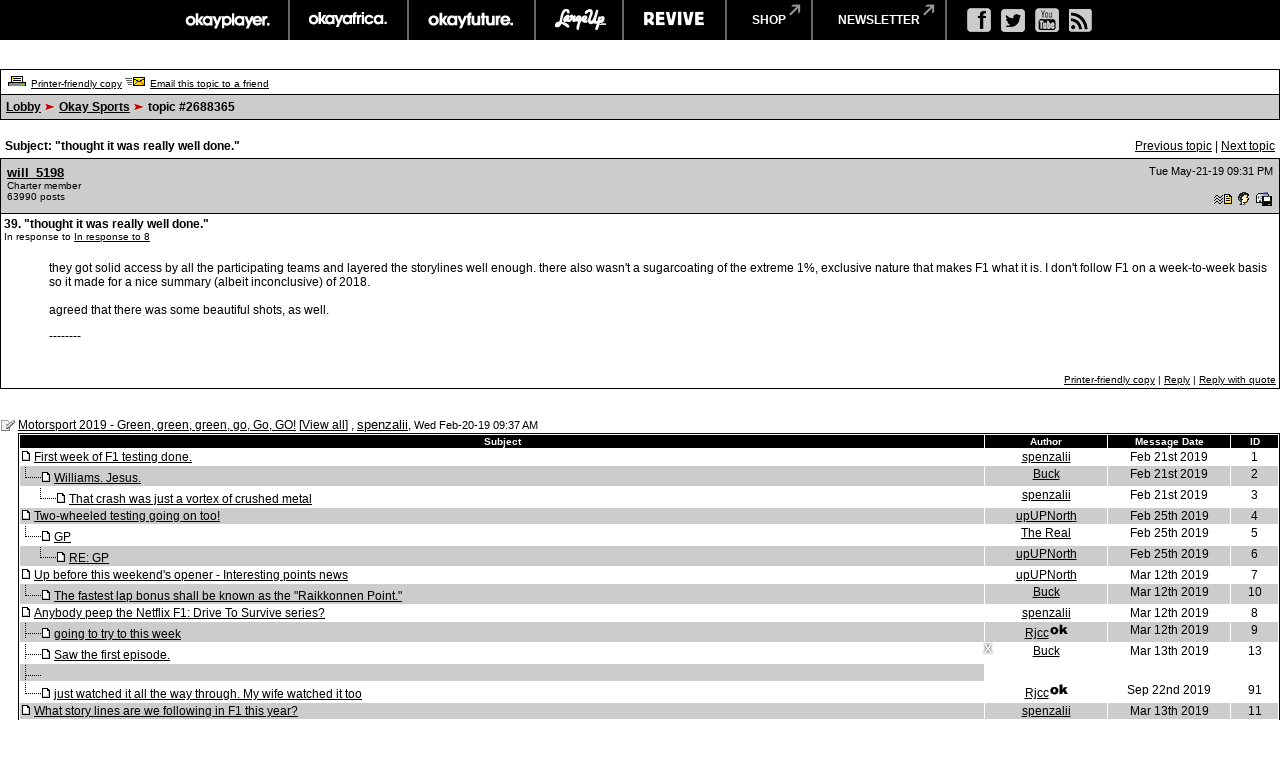

--- FILE ---
content_type: text/html
request_url: https://board.okayplayer.com/okp.php?az=show_mesg&forum=8&topic_id=2688365&mesg_id=2696842&page=
body_size: 115282
content:
<!DOCTYPE HTML PUBLIC "-//W3C//DTD HTML 4.01 Transitional//EN">
<html xmlns="http://www.w3.org/1999/xhtml" lang="en" xml:lang="en">
<head>
		<title>Okayplayer.com Boards - Viewing message</title>
		<meta charset="utf-8" />
		<meta http-equiv="Content-Type" content="text/html" />
		<link rel="stylesheet" type="text/css" href="dc.css" />
		<link rel="stylesheet" type="text/css" href="widget.css" />
		<link rel="stylesheet" type="text/css" href="fonts.css" />
		<script src="dcf.js" type="text/JavaScript"></script>
		<script src="/__utm.js" type="text/javascript"></script>
		<link rel="stylesheet" type="text/css" href="/assets/css/custom.css" />
		<!--OKP MENU -->
		<script src="//ajax.googleapis.com/ajax/libs/jquery/1.10.2/jquery.min.js"></script>
		<script src="/assets/js/core.js"></script>
		<!--OKP MENU END -->
<!-- Google DFP -->
<script type='text/javascript'>
var googletag = googletag || {};
googletag.cmd = googletag.cmd || [];
(function() {
var gads = document.createElement('script');
gads.async = true;
gads.type = 'text/javascript';
var useSSL = 'https:' == document.location.protocol;
gads.src = (useSSL ? 'https:' : 'http:') + 
'//www.googletagservices.com/tag/js/gpt.js';
var node = document.getElementsByTagName('script')[0];
// node.parentNode.insertBefore(gads, node);
})();
</script>

<script type='text/javascript'>
googletag.cmd.push(function() {
// googletag.defineSlot('/1011202/OKP_MSG_1x1_001', [1, 1], 'div-gpt-ad-1409147679093-0').addService(googletag.pubads());
googletag.defineSlot('/1011202/OKP_MSG_BOT_728x90_001', [[970, 250], [728, 90]], 'div-gpt-ad-1409147679093-1').addService(googletag.pubads());
googletag.defineSlot('/1011202/OKP_MSG_TOP_300x250_001', [300, 250], 'div-gpt-ad-1409147679093-2').addService(googletag.pubads());
// googletag.defineSlot('/1011202/OKP_MSG_TOP_728x90_001', [728, 90], 'div-gpt-ad-1409147679093-3').addService(googletag.pubads());
// googletag.defineSlot('/1011202/OKP_MSG_TOP_970x250_001', [970, 250], 'div-gpt-ad-1409147679093-4').addService(googletag.pubads());
googletag.defineSlot('/1011202/OKP_MSG_TOP_728x90_001', [[970, 250], [728, 90]], 'div-gpt-ad-1438697613794-0').addService(googletag.pubads());
googletag.pubads().enableSingleRequest();
googletag.enableServices();
});
</script>

<script async src="https://securepubads.g.doubleclick.net/tag/js/gpt.js"></script>
<!-- //Connect Container: okayplayer_connect --> 
<script src="//get.s-onetag.com/436c27d6-f52e-4138-804b-9d8e002a5663/tag.min.js" async defer></script>
</head>
<div id='root'></div>
	<BODY BGCOLOR=#ffffff leftmargin="0" topmargin="0" marginwidth="0" marginheight="0">

	<!-- START: Network Navigation //-->
	<div id="network-bar">
		<div class="sup_header">
			<ul class="top-nav clearfix">
				<li class="okp">
					<a href="http://www.okayplayer.com/" target="_ext" class="main-link">okayplayer</a>
					<ul class="sub-nav">
						<li class="left">
							<a href="http://www.okayplayer.com/news" target="_ext">News</a>
							<a href="http://www.okayplayer.com/audio" target="_ext">Audio</a>
							<a href="http://www.okayplayer.com/video" target="_ext">Videos</a>
							<a href="http://events.okayplayer.com/" target="_ext">Events</a>
							<a href="http://www.okayplayer.com/video/okayplayertv" target="_ext">Okayplayer TV</a>
						</li>
						<li class="right">
							Loading...
						</li>
					</ul>
				</li>					
				<li class="oka">
					<a href="http://www.okayafrica.com/" target="_ext" class="main-link">okayafrica</a>
					<ul class="sub-nav">
						<li class="left">
							<a href="http://www.okayafrica.com/category/news/" target="_ext">News</a>
							<a href="http://www.okayafrica.com/category/audio/" target="_ext">Audio</a>
							<a href="http://www.okayafrica.com/category/video/" target="_ext">Video</a>
							<a href="http://www.okayafrica.com/category/style-2/" target="_ext">Style</a>
							<a href="http://www.okayafrica.com/category/events/" target="_ext">Events</a>
						</li>
						<li class="right">
							Loading...
						</li>
					</ul>
				</li>
				<li class="okf">
					<a href="http://www.okayfuture.com/" target="_ext" class="main-link">okayfuture</a>
					<ul class="sub-nav">
						<li class="left">
							<a href="http://www.okayfuture.com/tracks" target="_ext">Tracks</a>
							<a href="http://www.okayfuture.com/videos" target="_ext">Videos</a>
							<a href="http://www.okayfuture.com/mixes" target="_ext">Mixes</a>
							<a href="http://www.okayfuture.com/features" target="_ext">Features</a>
							<a href="http://www.okayfuture.com/parties" target="_ext">Parties</a>
						</li>
						<li class="right">
							Loading...
						</li>
					</ul>
				</li>
				<li class="lu">
					<a href="http://largeup.okayplayer.com/" target="_ext" class="main-link">largeup</a>
					<ul class="sub-nav">
						<li class="left">
							<a href="http://www.largeup.com/music/" target="_ext">Music</a>
							<a href="http://www.largeup.com/style/" target="_ext">Style</a>
							<a href="http://www.largeup.com/sports/" target="_ext">Sports</a>
							<a href="http://www.largeup.com/food/" target="_ext">Food</a>
							<a href="http://www.largeup.com/travel/" target="_ext">Travel</a>
						</li>
						<li class="right">
							Loading...
						</li>
					</ul>
				</li>
				<li class="rev">
					<a href="http://revive-music.com/" target="_ext" class="main-link">revive music</a>
					<ul class="sub-nav">
						<li class="left">
							<a href="http://revive-music.com/news/" target="_ext">News</a>
							<a href="http://revive-music.com/musicians/" target="_ext">Musicians</a>
							<a href="http://revive-music.com/features/" target="_ext">Features</a>
							<a href="http://revive-music.com/concerts/" target="_ext">Concerts</a>
							<a href="http://revive-music.com/magazine/" target="_ext">Magazine</a>
						</li>
						<li class="right">
							Loading...
						</li>
					</ul>
				</li>
				<li class="store">
					<a href="http://shop.okayplayer.com/" target="_ext" class="shop-link">shop</a>
					<ul class="sub-nav">
						<li class="left">
							<a href="http://shop.okayplayer.com/collections/okayplayer" target="_ext">Okayplayer</a>
							<a href="http://shop.okayplayer.com/collections/okayafrica" target="_ext">Okayafrica</a>
							<a href="http://shop.okayplayer.com/collections/the-roots" target="_ext">The Roots</a>
							<a href="http://shop.okayplayer.com/collections/atcq" target="_ext">A Tribe Called Quest</a>
							
						</li>
						<li class="right">
							Loading...
						</li>
					</ul>
				</li>	
				<li class="mailinglist">
					<a href="javascript:;;">newsletter</a>
					<ul class="sub-nav">
						<li class="left"></li>
						<li class="right">
							<div id="mc_signup">
								<form method="post" action="#signup" id="mc_signup_form_sidebar" onsubmit="processSignupForm(); return false">
									<div class="mc_form_inside">
										<div class="mc_interest">
											<br/>
										
											<input type="checkbox" name="lists[]" id="mc_okayplayer" class="mc_interest" value="ec9255e681" checked="checked" />
											<label for="mc_okayplayer" class="mc_interest_label">okayplayer</label>
				
											<input type="checkbox" name="lists[]" id="mc_okayafrica" class="mc_interest" value="6ad80cf1bb" checked="checked" />
											<label for="mc_okayafrica" class="mc_interest_label">okayafrica</label>
				
											<input type="checkbox" name="lists[]" id="mc_okayfuture" class="mc_interest" value="604f7812e9" checked="checked" />
											<label for="mc_okayfuture" class="mc_interest_label">okayfuture</label>
											<br/>
											<input type="checkbox" name="lists[]" id="mc_largeup" class="mc_interest" value="5abaee40da" checked="checked" />
											<label for="mc_largeup" class="mc_interest_label">largeup</label>
				
											<input type="checkbox" name="lists[]" id="mc_revivalist" class="mc_interest" value="39d626095c" checked="checked" />
											<label for="mc_revivalist" class="mc_interest_label">revive music</label>
				
											<input type="checkbox" name="lists[]" id="mc_the_roots" class="mc_interest" value="177c66a34e" checked="checked" />
											<label for="mc_the_roots" class="mc_interest_label">the roots</label>
										</div>
									</div>
									<br/>
									<div class="mc_merge_var">
										<input type="text" size="18" value="" name="mc_mv_EMAIL" id="mc_mv_EMAIL" class="mc_input"/>
										<input type="submit" name="mc_signup_submit" id="mc_signup_submit" value="Subscribe" class="button" />
									</div>
									<div class="updated" id="mc_message"></div><!-- /mc_message -->									
								</form>
							</div>
						</li>
					</ul>
				</li>		
			</ul>				
			<ul class="ad-nav">
				<li class="socials">
					<a href="http://www.facebook.com/okayplayer" class="fb" target="_ext"></a>
					<a href="http://twitter.com/okayplayer" class="tw" target="_ext"></a>
					<a href="http://www.youtube.com/okayplayer" class="yt" target="_ext"></a>
					<a href="http://www.okayplayer.com/feed" class="rss" target="_ext"></a>
				</li>
			</ul>
		</div>
	</div>
	<!-- END: Network Navigation //-->

	<!-- /1011202/OKP_MSG_TOP_728x90_001 -->
	<center>
	<div id='div-gpt-ad-1438697613794-0'>
	<script type='text/javascript'>
	googletag.cmd.push(function() { googletag.display('div-gpt-ad-1438697613794-0'); });
	</script>
	</div>
	</center>
		
	<br />
<a name="top"></a><table class="dcborder" cellspacing="0" 
          cellpadding="0" width="100%"><tr><td>
<table width="100%" border="0" cellspacing="1" cellpadding="5">
<tr class="dcmenu"><td class="dcmenu"><a href="okp.php?az=printer_friendly&forum=8&topic_id=2688365"><img src="./images/printer_friendly.gif" border="0" alt="" /></a> <a href="okp.php?az=printer_friendly&forum=8&topic_id=2688365">Printer-friendly copy</a> <a href="okp.php?az=email_to_friend&forum=8&topic_id=2688365"><img src="./images/email_to_friend.gif" border="0" alt="" /></a> <a href="okp.php?az=email_to_friend&forum=8&topic_id=2688365">Email this topic to a friend</a></td></tr>
<tr class="dcnavmenu"><td class="dcnavmenu"><a href="okp.php">Lobby</a> <img src="./images/dir.gif" border="0" alt="" /> <a href="okp.php?az=show_topics&forum=8&page=">Okay Sports</a>
            <img src="./images/dir.gif" border="0" alt="" /> topic #2688365</td></tr>
</table></td></tr></table>
<br /><table class="dcborder" cellspacing="0" 
          cellpadding="0" width="100%"><tr><td>
<table width="100%" border="0" cellspacing="0" cellpadding="5">
<tr class="dcmenu"><td class="dcsubjecttitle"
      width="100%"><strong>Subject:
      "thought it was really well done."</strong></td><td align="right" nowrap="nowrap">
      <span class="dcmisc">
       <a href="okp.php?az=show_mesg&forum=8&topic_id=2783157&mesg_id=2783157&listing_type=&page=">Previous  topic</a> |  <a href="okp.php?az=show_mesg&forum=8&topic_id=2775820&mesg_id=2775820&listing_type=&page=">Next  topic</a>
</span></td></tr>
</table></td></tr></table>
   <table class="dcborder" cellspacing="0" cellpadding="0" 
   width="100%"><tr><td><table border="0" width="100%"
   cellspacing="1" cellpadding="3"><tr><td class="dcdark" colspan="2">
   <table border="0" cellspacing="0" cellpadding="3" 
   width="100%"><tr><td class="dcdark" width="100%">
   <a name="2696842"></a><strong><a href="okp.php?az=user_profiles&u_id=125974"
                     class="dcauthorlink">will_5198</a></strong><br />
      <span class="dcauthorinfo">Charter member</span>
   <span class="dcauthorinfo"><br /> 63990 posts</span>
   </td><td 
   class="dcdark" align="right" nowrap><span class="dcdate">Tue May-21-19 09:31 PM</span><br /><br /> <a href="okp.php?az=send_mesg&u_id=125974"><img
               src="./images/mesg.gif" border="0"
               alt="Click to send private message to this author" /></a><a href="okp.php?az=user_profiles&u_id=125974"><img
               src="./images/profile_small.gif" border="0"
               alt="Click to view this author's profile" /></a><a href="okp.php?az=add_buddy&u_id=125974"><img
               src="./images/mesg_add_buddy.gif" border="0"
               alt="Click to add this author to your buddy list" /></a></td></tr>
   </table></td></tr>
   <tr><td class="dclite" colspan="2">
   <strong>39.  "thought it was really well done."</strong><br />
   <span class="dcauthorinfo">In response to <a href="okp.php?az=show_mesg&forum=8&topic_id=2688365&mesg_id=2690426">In response to 8</a><br /></span>
   
   <br />
   <table border="0" cellspacing="0" cellpadding="5" 
   width="100%"><tr><td class="dclite" nowrap>
   <br/>&nbsp;&nbsp;&nbsp;&nbsp;&nbsp;&nbsp;&nbsp;&nbsp;&nbsp;&nbsp;</td>
   <td class="dclite" width="100%">
   <p class="dcmessage">they got solid access by all the participating teams and layered the storylines well enough. there also wasn't a sugarcoating of the extreme 1%, exclusive nature that makes F1 what it is. I don't follow F1 on a week-to-week basis so it made for a nice summary (albeit inconclusive) of 2018. <br /><br />agreed that there was some beautiful shots, as well. </p><p class="dcmessage">--------</p></p>
   <p>&nbsp;&nbsp;</p>
   </td>
   </tr></table>
   <table border="0" cellspacing="0" cellpadding="0" 
   width="100%"><tr><td class="dcmenu" width="100%"></td>
   <td class="dcmenu" align="right" nowrap><a href="okp.php?az=printer_friendly&forum=8&topic_id=2688365&mesg_id=2696842">Printer-friendly copy</a>
 | 
         <a href="okp.php?az=post&forum=8&topic_id=2688365&mesg_id=2696842">Reply</a> |
         <a href="okp.php?az=post&quote=yes&forum=8&topic_id=2688365&mesg_id=2696842">Reply with quote</a>
</td>
   </tr></table></td></tr></table></td></tr></table><br /><br /><table class="dcborder" cellspacing="0" 
          cellpadding="0" width="100%"><tr><td>
<table width="100%" border="0" cellspacing="0" cellpadding="0">
<tr class="dclite"><td class="dclite" width="10"><img src="./images/icon_general.gif"  border="0" alt="" /></td><td class="dclite" width="100%"><span class="dctocsubject"><a href="okp.php?az=show_mesg&forum=8&topic_id=2688365&mesg_id=2688365&page=">Motorsport 2019 - Green, green, green, go, Go, GO!</a>
               [<a href="okp.php?az=show_topic&forum=8&topic_id=2688365&mode=full">View all</a>]</span> , <a href="okp.php?az=user_profiles&u_id=140901"
                     class="dcauthorlink">spenzalii</a>, <span class="dcdate">Wed Feb-20-19 09:37 AM</span>
</td></td><tr class="dclite"><td class="dclite" width="10">&nbsp;</td><td class="dclite" width="100%"><table class="dcborder" cellspacing="0" 
          cellpadding="0" width="100%"><tr><td>
<table width="100%" border="0" color="#FFFFFF" cellspacing="1" cellpadding="0">
<tr><td><table class="dctoc" cellspacing="0"
          cellpadding="0" width="100%"><tr><td>
<table width="100%" border="0" cellspacing="1" cellpadding="1"><tr class="dcheading">
                <td class="dcheading" align="center" >Subject</td>
                <td class="dcheading" align="center" width="120">Author</td>
                <td class="dcheading" align="center" width="120">Message Date</td>
                <td class="dcheading" align="center" width="45">ID</td></tr>
<tr class="dclite"><td><img src="./images/reply_message.gif"  border="0" alt="" /> <a href="okp.php?az=show_mesg&forum=8&topic_id=2688365&mesg_id=2688570&page=" class="dctocsubject">First week of F1 testing done. </a></td>
                                    <td><div align="center"><span class="dctocmisc"><a href="okp.php?az=user_profiles&u_id=140901">spenzalii</a></span></div></td><td>
                               <div align="center"><span class="dctocmisc">Feb 21st 2019</span></div></td><td><div align="center"><span
                              class="dctocmisc">1</span></div>
</td></tr>
<tr class="dcdark"><td><img src="./images/last_mesg_level.gif" alt="" /><img src="./images/reply_message.gif"  border="0" alt="" /> <a href="okp.php?az=show_mesg&forum=8&topic_id=2688365&mesg_id=2688624&page=" class="dctocsubject">Williams. Jesus.</a></td>
                                    <td><div align="center"><span class="dctocmisc"><a href="okp.php?az=user_profiles&u_id=146531">Buck</a></span></div></td><td>
                               <div align="center"><span class="dctocmisc">Feb 21st 2019</span></div></td><td><div align="center"><span
                              class="dctocmisc">2</span></div>
</td></tr>
<tr class="dclite"><td>&nbsp;&nbsp;&nbsp;&nbsp;&nbsp;<img src="./images/last_mesg_level.gif" alt="" /><img src="./images/reply_message.gif"  border="0" alt="" /> <a href="okp.php?az=show_mesg&forum=8&topic_id=2688365&mesg_id=2688633&page=" class="dctocsubject">That crash was just a vortex of crushed metal</a></td>
                                    <td><div align="center"><span class="dctocmisc"><a href="okp.php?az=user_profiles&u_id=140901">spenzalii</a></span></div></td><td>
                               <div align="center"><span class="dctocmisc">Feb 21st 2019</span></div></td><td><div align="center"><span
                              class="dctocmisc">3</span></div>
</td></tr>
<tr class="dcdark"><td><img src="./images/reply_message.gif"  border="0" alt="" /> <a href="okp.php?az=show_mesg&forum=8&topic_id=2688365&mesg_id=2688954&page=" class="dctocsubject">Two-wheeled testing going on too!</a></td>
                                    <td><div align="center"><span class="dctocmisc"><a href="okp.php?az=user_profiles&u_id=153152">upUPNorth</a></span></div></td><td>
                               <div align="center"><span class="dctocmisc">Feb 25th 2019</span></div></td><td><div align="center"><span
                              class="dctocmisc">4</span></div>
</td></tr>
<tr class="dclite"><td><img src="./images/last_mesg_level.gif" alt="" /><img src="./images/reply_message.gif"  border="0" alt="" /> <a href="okp.php?az=show_mesg&forum=8&topic_id=2688365&mesg_id=2688956&page=" class="dctocsubject">GP</a></td>
                                    <td><div align="center"><span class="dctocmisc"><a href="okp.php?az=user_profiles&u_id=125070">The Real</a></span></div></td><td>
                               <div align="center"><span class="dctocmisc">Feb 25th 2019</span></div></td><td><div align="center"><span
                              class="dctocmisc">5</span></div>
</td></tr>
<tr class="dcdark"><td>&nbsp;&nbsp;&nbsp;&nbsp;&nbsp;<img src="./images/last_mesg_level.gif" alt="" /><img src="./images/reply_message.gif"  border="0" alt="" /> <a href="okp.php?az=show_mesg&forum=8&topic_id=2688365&mesg_id=2688964&page=" class="dctocsubject">RE: GP</a></td>
                                    <td><div align="center"><span class="dctocmisc"><a href="okp.php?az=user_profiles&u_id=153152">upUPNorth</a></span></div></td><td>
                               <div align="center"><span class="dctocmisc">Feb 25th 2019</span></div></td><td><div align="center"><span
                              class="dctocmisc">6</span></div>
</td></tr>
<tr class="dclite"><td><img src="./images/reply_message.gif"  border="0" alt="" /> <a href="okp.php?az=show_mesg&forum=8&topic_id=2688365&mesg_id=2690311&page=" class="dctocsubject">Up before this weekend's opener - Interesting points news</a></td>
                                    <td><div align="center"><span class="dctocmisc"><a href="okp.php?az=user_profiles&u_id=153152">upUPNorth</a></span></div></td><td>
                               <div align="center"><span class="dctocmisc">Mar 12th 2019</span></div></td><td><div align="center"><span
                              class="dctocmisc">7</span></div>
</td></tr>
<tr class="dcdark"><td><img src="./images/last_mesg_level.gif" alt="" /><img src="./images/reply_message.gif"  border="0" alt="" /> <a href="okp.php?az=show_mesg&forum=8&topic_id=2688365&mesg_id=2690432&page=" class="dctocsubject">The fastest lap bonus shall be known as the "Raikkonnen Point."</a></td>
                                    <td><div align="center"><span class="dctocmisc"><a href="okp.php?az=user_profiles&u_id=146531">Buck</a></span></div></td><td>
                               <div align="center"><span class="dctocmisc">Mar 12th 2019</span></div></td><td><div align="center"><span
                              class="dctocmisc">10</span></div>
</td></tr>
<tr class="dclite"><td><img src="./images/reply_message.gif"  border="0" alt="" /> <a href="okp.php?az=show_mesg&forum=8&topic_id=2688365&mesg_id=2690426&page=" class="dctocsubject">Anybody peep the Netflix F1: Drive To Survive series?</a></td>
                                    <td><div align="center"><span class="dctocmisc"><a href="okp.php?az=user_profiles&u_id=140901">spenzalii</a></span></div></td><td>
                               <div align="center"><span class="dctocmisc">Mar 12th 2019</span></div></td><td><div align="center"><span
                              class="dctocmisc">8</span></div>
</td></tr>
<tr class="dcdark"><td><img src="./images/mesg_level.gif" alt="" /><img src="./images/reply_message.gif"  border="0" alt="" /> <a href="okp.php?az=show_mesg&forum=8&topic_id=2688365&mesg_id=2690431&page=" class="dctocsubject">going to try to this week</a></td>
                                    <td><div align="center"><span class="dctocmisc"><a href="okp.php?az=user_profiles&u_id=125157">Rjcc</a><img src="./images/moderator_icon.gif" border="0" alt="" /></span></div></td><td>
                               <div align="center"><span class="dctocmisc">Mar 12th 2019</span></div></td><td><div align="center"><span
                              class="dctocmisc">9</span></div>
</td></tr>
<tr class="dclite"><td><img src="./images/mesg_level.gif" alt="" /><img src="./images/reply_message.gif"  border="0" alt="" /> <a href="okp.php?az=show_mesg&forum=8&topic_id=2688365&mesg_id=2690551&page=" class="dctocsubject">Saw the first episode.</a></td>
                                    <td><div align="center"><span class="dctocmisc"><a href="okp.php?az=user_profiles&u_id=146531">Buck</a></span></div></td><td>
                               <div align="center"><span class="dctocmisc">Mar 13th 2019</span></div></td><td><div align="center"><span
                              class="dctocmisc">13</span></div>
</td></tr>
<tr class="dcdark"><td><img src="./images/mesg_level.gif" alt="" /></td></tr>
<tr class="dclite"><td><img src="./images/last_mesg_level.gif" alt="" /><img src="./images/reply_message.gif"  border="0" alt="" /> <a href="okp.php?az=show_mesg&forum=8&topic_id=2688365&mesg_id=2703543&page=" class="dctocsubject">just watched it all the way through. My wife watched it too</a></td>
                                    <td><div align="center"><span class="dctocmisc"><a href="okp.php?az=user_profiles&u_id=125157">Rjcc</a><img src="./images/moderator_icon.gif" border="0" alt="" /></span></div></td><td>
                               <div align="center"><span class="dctocmisc">Sep 22nd 2019</span></div></td><td><div align="center"><span
                              class="dctocmisc">91</span></div>
</td></tr>
<tr class="dcdark"><td><img src="./images/reply_message.gif"  border="0" alt="" /> <a href="okp.php?az=show_mesg&forum=8&topic_id=2688365&mesg_id=2690547&page=" class="dctocsubject">What story lines are we following in F1 this year?</a></td>
                                    <td><div align="center"><span class="dctocmisc"><a href="okp.php?az=user_profiles&u_id=140901">spenzalii</a></span></div></td><td>
                               <div align="center"><span class="dctocmisc">Mar 13th 2019</span></div></td><td><div align="center"><span
                              class="dctocmisc">11</span></div>
</td></tr>
<tr class="dclite"><td><img src="./images/last_mesg_level.gif" alt="" /><img src="./images/reply_message.gif"  border="0" alt="" /> <a href="okp.php?az=show_mesg&forum=8&topic_id=2688365&mesg_id=2690550&page=" class="dctocsubject">Answers:</a></td>
                                    <td><div align="center"><span class="dctocmisc"><a href="okp.php?az=user_profiles&u_id=146531">Buck</a></span></div></td><td>
                               <div align="center"><span class="dctocmisc">Mar 13th 2019</span></div></td><td><div align="center"><span
                              class="dctocmisc">12</span></div>
</td></tr>
<tr class="dcdark"><td>&nbsp;&nbsp;&nbsp;&nbsp;&nbsp;<img src="./images/last_mesg_level.gif" alt="" /><img src="./images/reply_message.gif"  border="0" alt="" /> <a href="okp.php?az=show_mesg&forum=8&topic_id=2688365&mesg_id=2696847&page=" class="dctocsubject">1/4 season prediction check</a></td>
                                    <td><div align="center"><span class="dctocmisc"><a href="okp.php?az=user_profiles&u_id=146531">Buck</a></span></div></td><td>
                               <div align="center"><span class="dctocmisc">May 21st 2019</span></div></td><td><div align="center"><span
                              class="dctocmisc">41</span></div>
</td></tr>
<tr class="dclite"><td><img src="./images/reply_message.gif"  border="0" alt="" /> <a href="okp.php?az=show_mesg&forum=8&topic_id=2688365&mesg_id=2690593&page=" class="dctocsubject">Charlie Whiting just died.</a></td>
                                    <td><div align="center"><span class="dctocmisc"><a href="okp.php?az=user_profiles&u_id=146531">Buck</a></span></div></td><td>
                               <div align="center"><span class="dctocmisc">Mar 14th 2019</span></div></td><td><div align="center"><span
                              class="dctocmisc">14</span></div>
</td></tr>
<tr class="dcdark"><td><img src="./images/reply_message.gif"  border="0" alt="" /> <a href="okp.php?az=show_mesg&forum=8&topic_id=2688365&mesg_id=2690789&page=" class="dctocsubject">We’re off! F1 2019 is live.</a></td>
                                    <td><div align="center"><span class="dctocmisc"><a href="okp.php?az=user_profiles&u_id=161802">Tw3nty</a></span></div></td><td>
                               <div align="center"><span class="dctocmisc">Mar 17th 2019</span></div></td><td><div align="center"><span
                              class="dctocmisc">15</span></div>
</td></tr>
<tr class="dclite"><td><img src="./images/reply_message.gif"  border="0" alt="" /> <a href="okp.php?az=show_mesg&forum=8&topic_id=2688365&mesg_id=2690790&page=" class="dctocsubject">Congrats to Bottas 2.0. 1st win of the season and fastest lap</a></td>
                                    <td><div align="center"><span class="dctocmisc"><a href="okp.php?az=user_profiles&u_id=140901">spenzalii</a></span></div></td><td>
                               <div align="center"><span class="dctocmisc">Mar 17th 2019</span></div></td><td><div align="center"><span
                              class="dctocmisc">16</span></div>
</td></tr>
<tr class="dcdark"><td><img src="./images/mesg_level.gif" alt="" /><img src="./images/reply_message.gif"  border="0" alt="" /> <a href="okp.php?az=show_mesg&forum=8&topic_id=2688365&mesg_id=2690795&page=" class="dctocsubject">Ugh.</a></td>
                                    <td><div align="center"><span class="dctocmisc"><a href="okp.php?az=user_profiles&u_id=146531">Buck</a></span></div></td><td>
                               <div align="center"><span class="dctocmisc">Mar 17th 2019</span></div></td><td><div align="center"><span
                              class="dctocmisc">17</span></div>
</td></tr>
<tr class="dclite"><td><img src="./images/mesg_level.gif" alt="" /><img src="./images/reply_message.gif"  border="0" alt="" /> <a href="okp.php?az=show_mesg&forum=8&topic_id=2688365&mesg_id=2690864&page=" class="dctocsubject">I both want and don't want Mercedes dominance lol</a></td>
                                    <td><div align="center"><span class="dctocmisc"><a href="okp.php?az=user_profiles&u_id=153152">upUPNorth</a></span></div></td><td>
                               <div align="center"><span class="dctocmisc">Mar 18th 2019</span></div></td><td><div align="center"><span
                              class="dctocmisc">18</span></div>
</td></tr>
<tr class="dcdark"><td><img src="./images/last_mesg_level.gif" alt="" /><img src="./images/reply_message.gif"  border="0" alt="" /> <a href="okp.php?az=show_mesg&forum=8&topic_id=2688365&mesg_id=2690878&page=" class="dctocsubject">*crackling comms voice* "P-3 P-3"</a></td>
                                    <td><div align="center"><span class="dctocmisc"><a href="okp.php?az=user_profiles&u_id=161802">Tw3nty</a></span></div></td><td>
                               <div align="center"><span class="dctocmisc">Mar 18th 2019</span></div></td><td><div align="center"><span
                              class="dctocmisc">19</span></div>
</td></tr>
<tr class="dclite"><td>&nbsp;&nbsp;&nbsp;&nbsp;&nbsp;<img src="./images/last_mesg_level.gif" alt="" /><img src="./images/reply_message.gif"  border="0" alt="" /> <a href="okp.php?az=show_mesg&forum=8&topic_id=2688365&mesg_id=2690917&page=" class="dctocsubject">Question is that sustainable</a></td>
                                    <td><div align="center"><span class="dctocmisc"><a href="okp.php?az=user_profiles&u_id=140901">spenzalii</a></span></div></td><td>
                               <div align="center"><span class="dctocmisc">Mar 18th 2019</span></div></td><td><div align="center"><span
                              class="dctocmisc">20</span></div>
</td></tr>
<tr class="dcdark"><td>&nbsp;&nbsp;&nbsp;&nbsp;&nbsp;&nbsp;&nbsp;&nbsp;&nbsp;&nbsp;<img src="./images/last_mesg_level.gif" alt="" /><img src="./images/reply_message.gif"  border="0" alt="" /> <a href="okp.php?az=show_mesg&forum=8&topic_id=2688365&mesg_id=2690919&page=" class="dctocsubject">I think the battle for 3 is between Haas and RB</a></td>
                                    <td><div align="center"><span class="dctocmisc"><a href="okp.php?az=user_profiles&u_id=161802">Tw3nty</a></span></div></td><td>
                               <div align="center"><span class="dctocmisc">Mar 18th 2019</span></div></td><td><div align="center"><span
                              class="dctocmisc">21</span></div>
</td></tr>
<tr class="dclite"><td><img src="./images/reply_message.gif"  border="0" alt="" /> <a href="okp.php?az=show_mesg&forum=8&topic_id=2688365&mesg_id=2691933&page=" class="dctocsubject">Am I a bad person for cackling like a madman for Ferrari's issues?</a></td>
                                    <td><div align="center"><span class="dctocmisc"><a href="okp.php?az=user_profiles&u_id=140901">spenzalii</a></span></div></td><td>
                               <div align="center"><span class="dctocmisc">Mar 31st 2019</span></div></td><td><div align="center"><span
                              class="dctocmisc">22</span></div>
</td></tr>
<tr class="dcdark"><td><img src="./images/last_mesg_level.gif" alt="" /><img src="./images/reply_message.gif"  border="0" alt="" /> <a href="okp.php?az=show_mesg&forum=8&topic_id=2688365&mesg_id=2691961&page=" class="dctocsubject">RE: Am I a bad person for cackling like a madman for Ferrari's issues?</a></td>
                                    <td><div align="center"><span class="dctocmisc"><a href="okp.php?az=user_profiles&u_id=146531">Buck</a></span></div></td><td>
                               <div align="center"><span class="dctocmisc">Mar 31st 2019</span></div></td><td><div align="center"><span
                              class="dctocmisc">23</span></div>
</td></tr>
<tr class="dclite"><td>&nbsp;&nbsp;&nbsp;&nbsp;&nbsp;<img src="./images/last_mesg_level.gif" alt="" /><img src="./images/reply_message.gif"  border="0" alt="" /> <a href="okp.php?az=show_mesg&forum=8&topic_id=2688365&mesg_id=2692025&page=" class="dctocsubject">Man, Lewis Hamilton had no business winning that race.</a></td>
                                    <td><div align="center"><span class="dctocmisc"><a href="okp.php?az=user_profiles&u_id=161802">Tw3nty</a></span></div></td><td>
                               <div align="center"><span class="dctocmisc">Apr 01st 2019</span></div></td><td><div align="center"><span
                              class="dctocmisc">24</span></div>
</td></tr>
<tr class="dcdark"><td>&nbsp;&nbsp;&nbsp;&nbsp;&nbsp;&nbsp;&nbsp;&nbsp;&nbsp;&nbsp;<img src="./images/mesg_level.gif" alt="" /><img src="./images/reply_message.gif"  border="0" alt="" /> <a href="okp.php?az=show_mesg&forum=8&topic_id=2688365&mesg_id=2692053&page=" class="dctocsubject">ferrari has walked away with a bunch of points on the other end of that</a></td>
                                    <td><div align="center"><span class="dctocmisc"><a href="okp.php?az=user_profiles&u_id=125157">Rjcc</a><img src="./images/moderator_icon.gif" border="0" alt="" /></span></div></td><td>
                               <div align="center"><span class="dctocmisc">Apr 01st 2019</span></div></td><td><div align="center"><span
                              class="dctocmisc">25</span></div>
</td></tr>
<tr class="dclite"><td>&nbsp;&nbsp;&nbsp;&nbsp;&nbsp;&nbsp;&nbsp;&nbsp;&nbsp;&nbsp;<img src="./images/last_mesg_level.gif" alt="" /><img src="./images/reply_message.gif"  border="0" alt="" /> <a href="okp.php?az=show_mesg&forum=8&topic_id=2688365&mesg_id=2692240&page=" class="dctocsubject">^^too early to call this the season swinging race</a></td>
                                    <td><div align="center"><span class="dctocmisc"><a href="okp.php?az=user_profiles&u_id=140901">spenzalii</a></span></div></td><td>
                               <div align="center"><span class="dctocmisc">Apr 03rd 2019</span></div></td><td><div align="center"><span
                              class="dctocmisc">26</span></div>
</td></tr>
<tr class="dcdark"><td><img src="./images/reply_message.gif"  border="0" alt="" /> <a href="okp.php?az=show_mesg&forum=8&topic_id=2688365&mesg_id=2693381&page=" class="dctocsubject">F1 1000. Well, that was boring</a></td>
                                    <td><div align="center"><span class="dctocmisc"><a href="okp.php?az=user_profiles&u_id=140901">spenzalii</a></span></div></td><td>
                               <div align="center"><span class="dctocmisc">Apr 14th 2019</span></div></td><td><div align="center"><span
                              class="dctocmisc">27</span></div>
</td></tr>
<tr class="dclite"><td><img src="./images/mesg_level.gif" alt="" /><img src="./images/reply_message.gif"  border="0" alt="" /> <a href="okp.php?az=show_mesg&forum=8&topic_id=2688365&mesg_id=2693393&page=" class="dctocsubject">ferrari got a real situation there</a></td>
                                    <td><div align="center"><span class="dctocmisc"><a href="okp.php?az=user_profiles&u_id=125157">Rjcc</a><img src="./images/moderator_icon.gif" border="0" alt="" /></span></div></td><td>
                               <div align="center"><span class="dctocmisc">Apr 15th 2019</span></div></td><td><div align="center"><span
                              class="dctocmisc">28</span></div>
</td></tr>
<tr class="dcdark"><td><img src="./images/middle_mesg_level.gif" alt="" /><img src="./images/last_mesg_level.gif" alt="" /><img src="./images/reply_message.gif"  border="0" alt="" /> <a href="okp.php?az=show_mesg&forum=8&topic_id=2688365&mesg_id=2693410&page=" class="dctocsubject">RE: ferrari got a real situation there</a></td>
                                    <td><div align="center"><span class="dctocmisc"><a href="okp.php?az=user_profiles&u_id=153152">upUPNorth</a></span></div></td><td>
                               <div align="center"><span class="dctocmisc">Apr 15th 2019</span></div></td><td><div align="center"><span
                              class="dctocmisc">31</span></div>
</td></tr>
<tr class="dclite"><td><img src="./images/last_mesg_level.gif" alt="" /><img src="./images/reply_message.gif"  border="0" alt="" /> <a href="okp.php?az=show_mesg&forum=8&topic_id=2688365&mesg_id=2693579&page=" class="dctocsubject">One of these years I'll actually watch China live.</a></td>
                                    <td><div align="center"><span class="dctocmisc"><a href="okp.php?az=user_profiles&u_id=146531">Buck</a></span></div></td><td>
                               <div align="center"><span class="dctocmisc">Apr 16th 2019</span></div></td><td><div align="center"><span
                              class="dctocmisc">32</span></div>
</td></tr>
<tr class="dcdark"><td>&nbsp;&nbsp;&nbsp;&nbsp;&nbsp;<img src="./images/last_mesg_level.gif" alt="" /><img src="./images/reply_message.gif"  border="0" alt="" /> <a href="okp.php?az=show_mesg&forum=8&topic_id=2688365&mesg_id=2693656&page=" class="dctocsubject">It was tough being up at 2am</a></td>
                                    <td><div align="center"><span class="dctocmisc"><a href="okp.php?az=user_profiles&u_id=140901">spenzalii</a></span></div></td><td>
                               <div align="center"><span class="dctocmisc">Apr 17th 2019</span></div></td><td><div align="center"><span
                              class="dctocmisc">33</span></div>
</td></tr>
<tr class="dclite"><td><img src="./images/reply_message.gif"  border="0" alt="" /> <a href="okp.php?az=show_mesg&forum=8&topic_id=2688365&mesg_id=2693403&page=" class="dctocsubject">MotoGP is off to a crazy start</a></td>
                                    <td><div align="center"><span class="dctocmisc"><a href="okp.php?az=user_profiles&u_id=125070">The Real</a></span></div></td><td>
                               <div align="center"><span class="dctocmisc">Apr 15th 2019</span></div></td><td><div align="center"><span
                              class="dctocmisc">29</span></div>
</td></tr>
<tr class="dcdark"><td><img src="./images/last_mesg_level.gif" alt="" /><img src="./images/reply_message.gif"  border="0" alt="" /> <a href="okp.php?az=show_mesg&forum=8&topic_id=2688365&mesg_id=2693409&page=" class="dctocsubject">RE: MotoGP is off to a crazy start</a></td>
                                    <td><div align="center"><span class="dctocmisc"><a href="okp.php?az=user_profiles&u_id=153152">upUPNorth</a></span></div></td><td>
                               <div align="center"><span class="dctocmisc">Apr 15th 2019</span></div></td><td><div align="center"><span
                              class="dctocmisc">30</span></div>
</td></tr>
<tr class="dclite"><td><img src="./images/reply_message.gif"  border="0" alt="" /> <a href="okp.php?az=show_mesg&forum=8&topic_id=2688365&mesg_id=2694658&page=" class="dctocsubject">Ferrari Friday, Mercedes Sunday.</a></td>
                                    <td><div align="center"><span class="dctocmisc"><a href="okp.php?az=user_profiles&u_id=146531">Buck</a></span></div></td><td>
                               <div align="center"><span class="dctocmisc">Apr 28th 2019</span></div></td><td><div align="center"><span
                              class="dctocmisc">34</span></div>
</td></tr>
<tr class="dcdark"><td><img src="./images/last_mesg_level.gif" alt="" /><img src="./images/reply_message.gif"  border="0" alt="" /> <a href="okp.php?az=show_mesg&forum=8&topic_id=2688365&mesg_id=2695031&page=" class="dctocsubject">It's hard to call</a></td>
                                    <td><div align="center"><span class="dctocmisc"><a href="okp.php?az=user_profiles&u_id=140901">spenzalii</a></span></div></td><td>
                               <div align="center"><span class="dctocmisc">May 03rd 2019</span></div></td><td><div align="center"><span
                              class="dctocmisc">35</span></div>
</td></tr>
<tr class="dclite"><td>&nbsp;&nbsp;&nbsp;&nbsp;&nbsp;<img src="./images/last_mesg_level.gif" alt="" /><img src="./images/reply_message.gif"  border="0" alt="" /> <a href="okp.php?az=show_mesg&forum=8&topic_id=2688365&mesg_id=2695048&page=" class="dctocsubject">Actually think Ferrari and Haas troubles are linked.</a></td>
                                    <td><div align="center"><span class="dctocmisc"><a href="okp.php?az=user_profiles&u_id=146531">Buck</a></span></div></td><td>
                               <div align="center"><span class="dctocmisc">May 03rd 2019</span></div></td><td><div align="center"><span
                              class="dctocmisc">36</span></div>
</td></tr>
<tr class="dcdark"><td><img src="./images/reply_message.gif"  border="0" alt="" /> <a href="okp.php?az=show_mesg&forum=8&topic_id=2688365&mesg_id=2695898&page=" class="dctocsubject">Ferrari must be sick. This was Mercedes all weekend</a></td>
                                    <td><div align="center"><span class="dctocmisc"><a href="okp.php?az=user_profiles&u_id=140901">spenzalii</a></span></div></td><td>
                               <div align="center"><span class="dctocmisc">May 12th 2019</span></div></td><td><div align="center"><span
                              class="dctocmisc">37</span></div>
</td></tr>
<tr class="dclite"><td><img src="./images/last_mesg_level.gif" alt="" /><img src="./images/reply_message.gif"  border="0" alt="" /> <a href="okp.php?az=show_mesg&forum=8&topic_id=2688365&mesg_id=2695993&page=" class="dctocsubject">RBR was always gonna be good in Spain though.</a></td>
                                    <td><div align="center"><span class="dctocmisc"><a href="okp.php?az=user_profiles&u_id=146531">Buck</a></span></div></td><td>
                               <div align="center"><span class="dctocmisc">May 13th 2019</span></div></td><td><div align="center"><span
                              class="dctocmisc">38</span></div>
</td></tr>
<tr class="dcdark"><td><img src="./images/reply_message.gif"  border="0" alt="" /> <a href="okp.php?az=show_mesg&forum=8&topic_id=2688365&mesg_id=2696846&page=" class="dctocsubject">RIP Niki Lauda.</a></td>
                                    <td><div align="center"><span class="dctocmisc"><a href="okp.php?az=user_profiles&u_id=146531">Buck</a></span></div></td><td>
                               <div align="center"><span class="dctocmisc">May 21st 2019</span></div></td><td><div align="center"><span
                              class="dctocmisc">40</span></div>
</td></tr>
<tr class="dclite"><td><img src="./images/last_mesg_level.gif" alt="" /><img src="./images/reply_message.gif"  border="0" alt="" /> <a href="okp.php?az=show_mesg&forum=8&topic_id=2688365&mesg_id=2697029&page=" class="dctocsubject">Indeed. The tributes will be heavy this weekend</a></td>
                                    <td><div align="center"><span class="dctocmisc"><a href="okp.php?az=user_profiles&u_id=140901">spenzalii</a></span></div></td><td>
                               <div align="center"><span class="dctocmisc">May 24th 2019</span></div></td><td><div align="center"><span
                              class="dctocmisc">42</span></div>
</td></tr>
<tr class="dcdark"><td><img src="./images/reply_message.gif"  border="0" alt="" /> <a href="okp.php?az=show_mesg&forum=8&topic_id=2688365&mesg_id=2697180&page=" class="dctocsubject">LeClerc needs to start slapping people at Ferrari now</a></td>
                                    <td><div align="center"><span class="dctocmisc"><a href="okp.php?az=user_profiles&u_id=140901">spenzalii</a></span></div></td><td>
                               <div align="center"><span class="dctocmisc">May 26th 2019</span></div></td><td><div align="center"><span
                              class="dctocmisc">43</span></div>
</td></tr>
<tr class="dclite"><td><img src="./images/last_mesg_level.gif" alt="" /><img src="./images/reply_message.gif"  border="0" alt="" /> <a href="okp.php?az=show_mesg&forum=8&topic_id=2688365&mesg_id=2697187&page=" class="dctocsubject">Post-race he sounded like he was more upset at himself.</a></td>
                                    <td><div align="center"><span class="dctocmisc"><a href="okp.php?az=user_profiles&u_id=146531">Buck</a></span></div></td><td>
                               <div align="center"><span class="dctocmisc">May 27th 2019</span></div></td><td><div align="center"><span
                              class="dctocmisc">44</span></div>
</td></tr>
<tr class="dcdark"><td><img src="./images/reply_message.gif"  border="0" alt="" /> <a href="okp.php?az=show_mesg&forum=8&topic_id=2688365&mesg_id=2698392&page=" class="dctocsubject">Well, that's a...uh...controversial decision.</a></td>
                                    <td><div align="center"><span class="dctocmisc"><a href="okp.php?az=user_profiles&u_id=146531">Buck</a></span></div></td><td>
                               <div align="center"><span class="dctocmisc">Jun 09th 2019</span></div></td><td><div align="center"><span
                              class="dctocmisc">45</span></div>
</td></tr>
<tr class="dclite"><td><img src="./images/last_mesg_level.gif" alt="" /><img src="./images/reply_message.gif"  border="0" alt="" /> <a href="okp.php?az=show_mesg&forum=8&topic_id=2688365&mesg_id=2698394&page=" class="dctocsubject">Great race, crap decision</a></td>
                                    <td><div align="center"><span class="dctocmisc"><a href="okp.php?az=user_profiles&u_id=140901">spenzalii</a></span></div></td><td>
                               <div align="center"><span class="dctocmisc">Jun 09th 2019</span></div></td><td><div align="center"><span
                              class="dctocmisc">46</span></div>
</td></tr>
<tr class="dcdark"><td>&nbsp;&nbsp;&nbsp;&nbsp;&nbsp;<img src="./images/last_mesg_level.gif" alt="" /><img src="./images/reply_message.gif"  border="0" alt="" /> <a href="okp.php?az=show_mesg&forum=8&topic_id=2688365&mesg_id=2698439&page=" class="dctocsubject">Agree with all that.</a></td>
                                    <td><div align="center"><span class="dctocmisc"><a href="okp.php?az=user_profiles&u_id=146531">Buck</a></span></div></td><td>
                               <div align="center"><span class="dctocmisc">Jun 10th 2019</span></div></td><td><div align="center"><span
                              class="dctocmisc">47</span></div>
</td></tr>
<tr class="dclite"><td>&nbsp;&nbsp;&nbsp;&nbsp;&nbsp;&nbsp;&nbsp;&nbsp;&nbsp;&nbsp;<img src="./images/last_mesg_level.gif" alt="" /><img src="./images/reply_message.gif"  border="0" alt="" /> <a href="okp.php?az=show_mesg&forum=8&topic_id=2688365&mesg_id=2698450&page=" class="dctocsubject">Haas can't get the tires to work</a></td>
                                    <td><div align="center"><span class="dctocmisc"><a href="okp.php?az=user_profiles&u_id=140901">spenzalii</a></span></div></td><td>
                               <div align="center"><span class="dctocmisc">Jun 10th 2019</span></div></td><td><div align="center"><span
                              class="dctocmisc">48</span></div>
</td></tr>
<tr class="dcdark"><td><img src="./images/reply_message.gif"  border="0" alt="" /> <a href="okp.php?az=show_mesg&forum=8&topic_id=2688365&mesg_id=2700135&page=" class="dctocsubject">I reckon that's that.</a></td>
                                    <td><div align="center"><span class="dctocmisc"><a href="okp.php?az=user_profiles&u_id=146531">Buck</a></span></div></td><td>
                               <div align="center"><span class="dctocmisc">Jun 24th 2019</span></div></td><td><div align="center"><span
                              class="dctocmisc">49</span></div>
</td></tr>
<tr class="dclite"><td><img src="./images/reply_message.gif"  border="0" alt="" /> <a href="okp.php?az=show_mesg&forum=8&topic_id=2688365&mesg_id=2700136&page=" class="dctocsubject">Paul Ricard may have been worse than China. Petronas can't be stopped</a></td>
                                    <td><div align="center"><span class="dctocmisc"><a href="okp.php?az=user_profiles&u_id=140901">spenzalii</a></span></div></td><td>
                               <div align="center"><span class="dctocmisc">Jun 24th 2019</span></div></td><td><div align="center"><span
                              class="dctocmisc">50</span></div>
</td></tr>
<tr class="dcdark"><td><img src="./images/last_mesg_level.gif" alt="" /><img src="./images/reply_message.gif"  border="0" alt="" /> <a href="okp.php?az=show_mesg&forum=8&topic_id=2688365&mesg_id=2700155&page=" class="dctocsubject">RE: Paul Ricard may have been worse than China. Petronas can't be stoppe...</a></td>
                                    <td><div align="center"><span class="dctocmisc"><a href="okp.php?az=user_profiles&u_id=153152">upUPNorth</a></span></div></td><td>
                               <div align="center"><span class="dctocmisc">Jun 24th 2019</span></div></td><td><div align="center"><span
                              class="dctocmisc">51</span></div>
</td></tr>
<tr class="dclite"><td><img src="./images/reply_message.gif"  border="0" alt="" /> <a href="okp.php?az=show_mesg&forum=8&topic_id=2688365&mesg_id=2700224&page=" class="dctocsubject">Hot take: Verstappen is a better driver than Vettel is right now</a></td>
                                    <td><div align="center"><span class="dctocmisc"><a href="okp.php?az=user_profiles&u_id=140901">spenzalii</a></span></div></td><td>
                               <div align="center"><span class="dctocmisc">Jun 25th 2019</span></div></td><td><div align="center"><span
                              class="dctocmisc">52</span></div>
</td></tr>
<tr class="dcdark"><td><img src="./images/reply_message.gif"  border="0" alt="" /> <a href="okp.php?az=show_mesg&forum=8&topic_id=2688365&mesg_id=2700231&page=" class="dctocsubject">Bottas tired of Hamilton's shit</a></td>
                                    <td><div align="center"><span class="dctocmisc"><a href="okp.php?az=user_profiles&u_id=161802">Tw3nty</a></span></div></td><td>
                               <div align="center"><span class="dctocmisc">Jun 25th 2019</span></div></td><td><div align="center"><span
                              class="dctocmisc">53</span></div>
</td></tr>
<tr class="dclite"><td><img src="./images/reply_message.gif"  border="0" alt="" /> <a href="okp.php?az=show_mesg&forum=8&topic_id=2688365&mesg_id=2700573&page=" class="dctocsubject">If they take this away from Max...</a></td>
                                    <td><div align="center"><span class="dctocmisc"><a href="okp.php?az=user_profiles&u_id=146531">Buck</a></span></div></td><td>
                               <div align="center"><span class="dctocmisc">Jun 30th 2019</span></div></td><td><div align="center"><span
                              class="dctocmisc">54</span></div>
</td></tr>
<tr class="dcdark"><td><img src="./images/mesg_level.gif" alt="" /><img src="./images/reply_message.gif"  border="0" alt="" /> <a href="okp.php?az=show_mesg&forum=8&topic_id=2688365&mesg_id=2700741&page=" class="dctocsubject">Max keeps the win. </a></td>
                                    <td><div align="center"><span class="dctocmisc"><a href="okp.php?az=user_profiles&u_id=140901">spenzalii</a></span></div></td><td>
                               <div align="center"><span class="dctocmisc">Jul 01st 2019</span></div></td><td><div align="center"><span
                              class="dctocmisc">55</span></div>
</td></tr>
<tr class="dclite"><td><img src="./images/middle_mesg_level.gif" alt="" /><img src="./images/last_mesg_level.gif" alt="" /><img src="./images/reply_message.gif"  border="0" alt="" /> <a href="okp.php?az=show_mesg&forum=8&topic_id=2688365&mesg_id=2700822&page=" class="dctocsubject">RE: Max keeps the win. </a></td>
                                    <td><div align="center"><span class="dctocmisc"><a href="okp.php?az=user_profiles&u_id=146531">Buck</a></span></div></td><td>
                               <div align="center"><span class="dctocmisc">Jul 01st 2019</span></div></td><td><div align="center"><span
                              class="dctocmisc">57</span></div>
</td></tr>
<tr class="dcdark"><td><img src="./images/last_mesg_level.gif" alt="" /><img src="./images/reply_message.gif"  border="0" alt="" /> <a href="okp.php?az=show_mesg&forum=8&topic_id=2688365&mesg_id=2700749&page=" class="dctocsubject">it was an aggressive racing move...that's what racing is</a></td>
                                    <td><div align="center"><span class="dctocmisc"><a href="okp.php?az=user_profiles&u_id=125157">Rjcc</a><img src="./images/moderator_icon.gif" border="0" alt="" /></span></div></td><td>
                               <div align="center"><span class="dctocmisc">Jul 01st 2019</span></div></td><td><div align="center"><span
                              class="dctocmisc">56</span></div>
</td></tr>
<tr class="dclite"><td><img src="./images/reply_message.gif"  border="0" alt="" /> <a href="okp.php?az=show_mesg&forum=8&topic_id=2688365&mesg_id=2701549&page=" class="dctocsubject">Do we have to wait for the Summer break to be over to bring this back?</a></td>
                                    <td><div align="center"><span class="dctocmisc"><a href="okp.php?az=user_profiles&u_id=153152">upUPNorth</a></span></div></td><td>
                               <div align="center"><span class="dctocmisc">Aug 07th 2019</span></div></td><td><div align="center"><span
                              class="dctocmisc">58</span></div>
</td></tr>
<tr class="dcdark"><td><img src="./images/mesg_level.gif" alt="" /><img src="./images/reply_message.gif"  border="0" alt="" /> <a href="okp.php?az=show_mesg&forum=8&topic_id=2688365&mesg_id=2701574&page=" class="dctocsubject">Silly season is about to begin. Pretty good 1st half</a></td>
                                    <td><div align="center"><span class="dctocmisc"><a href="okp.php?az=user_profiles&u_id=140901">spenzalii</a></span></div></td><td>
                               <div align="center"><span class="dctocmisc">Aug 07th 2019</span></div></td><td><div align="center"><span
                              class="dctocmisc">59</span></div>
</td></tr>
<tr class="dclite"><td><img src="./images/last_mesg_level.gif" alt="" /><img src="./images/reply_message.gif"  border="0" alt="" /> <a href="okp.php?az=show_mesg&forum=8&topic_id=2688365&mesg_id=2701583&page=" class="dctocsubject">Could see Bottas at Red Bull.</a></td>
                                    <td><div align="center"><span class="dctocmisc"><a href="okp.php?az=user_profiles&u_id=146531">Buck</a></span></div></td><td>
                               <div align="center"><span class="dctocmisc">Aug 07th 2019</span></div></td><td><div align="center"><span
                              class="dctocmisc">60</span></div>
</td></tr>
<tr class="dcdark"><td>&nbsp;&nbsp;&nbsp;&nbsp;&nbsp;<img src="./images/mesg_level.gif" alt="" /><img src="./images/reply_message.gif"  border="0" alt="" /> <a href="okp.php?az=show_mesg&forum=8&topic_id=2688365&mesg_id=2701590&page=" class="dctocsubject">RE: Could see Bottas at Red Bull.</a></td>
                                    <td><div align="center"><span class="dctocmisc"><a href="okp.php?az=user_profiles&u_id=153152">upUPNorth</a></span></div></td><td>
                               <div align="center"><span class="dctocmisc">Aug 08th 2019</span></div></td><td><div align="center"><span
                              class="dctocmisc">61</span></div>
</td></tr>
<tr class="dclite"><td>&nbsp;&nbsp;&nbsp;&nbsp;&nbsp;<img src="./images/last_mesg_level.gif" alt="" /><img src="./images/reply_message.gif"  border="0" alt="" /> <a href="okp.php?az=show_mesg&forum=8&topic_id=2688365&mesg_id=2701603&page=" class="dctocsubject">Bottas may be safe. Gasley, on the other hand...</a></td>
                                    <td><div align="center"><span class="dctocmisc"><a href="okp.php?az=user_profiles&u_id=140901">spenzalii</a></span></div></td><td>
                               <div align="center"><span class="dctocmisc">Aug 08th 2019</span></div></td><td><div align="center"><span
                              class="dctocmisc">62</span></div>
</td></tr>
<tr class="dcdark"><td>&nbsp;&nbsp;&nbsp;&nbsp;&nbsp;&nbsp;&nbsp;&nbsp;&nbsp;&nbsp;<img src="./images/last_mesg_level.gif" alt="" /><img src="./images/reply_message.gif"  border="0" alt="" /> <a href="okp.php?az=show_mesg&forum=8&topic_id=2688365&mesg_id=2701704&page=" class="dctocsubject">RE: Bottas may be safe. Gasley, on the other hand...</a></td>
                                    <td><div align="center"><span class="dctocmisc"><a href="okp.php?az=user_profiles&u_id=153152">upUPNorth</a></span></div></td><td>
                               <div align="center"><span class="dctocmisc">Aug 12th 2019</span></div></td><td><div align="center"><span
                              class="dctocmisc">63</span></div>
</td></tr>
<tr class="dclite"><td>&nbsp;&nbsp;&nbsp;&nbsp;&nbsp;&nbsp;&nbsp;&nbsp;&nbsp;&nbsp;&nbsp;&nbsp;&nbsp;&nbsp;&nbsp;<img src="./images/last_mesg_level.gif" alt="" /><img src="./images/reply_message.gif"  border="0" alt="" /> <a href="okp.php?az=show_mesg&forum=8&topic_id=2688365&mesg_id=2701707&page=" class="dctocsubject">Not surprised about the switch, but surprised it was Albon.</a></td>
                                    <td><div align="center"><span class="dctocmisc"><a href="okp.php?az=user_profiles&u_id=146531">Buck</a></span></div></td><td>
                               <div align="center"><span class="dctocmisc">Aug 12th 2019</span></div></td><td><div align="center"><span
                              class="dctocmisc">64</span></div>
</td></tr>
<tr class="dcdark"><td><img src="./images/reply_message.gif"  border="0" alt="" /> <a href="okp.php?az=show_mesg&forum=8&topic_id=2688365&mesg_id=2701712&page=" class="dctocsubject">Yesterday's MotoGP race was some of the best racing I've ever seen.</a></td>
                                    <td><div align="center"><span class="dctocmisc"><a href="okp.php?az=user_profiles&u_id=145257">CliffDogg</a></span></div></td><td>
                               <div align="center"><span class="dctocmisc">Aug 12th 2019</span></div></td><td><div align="center"><span
                              class="dctocmisc">65</span></div>
</td></tr>
<tr class="dclite"><td><img src="./images/mesg_level.gif" alt="" /><img src="./images/reply_message.gif"  border="0" alt="" /> <a href="okp.php?az=show_mesg&forum=8&topic_id=2688365&mesg_id=2701724&page=" class="dctocsubject">It really was fantastic</a></td>
                                    <td><div align="center"><span class="dctocmisc"><a href="okp.php?az=user_profiles&u_id=153152">upUPNorth</a></span></div></td><td>
                               <div align="center"><span class="dctocmisc">Aug 13th 2019</span></div></td><td><div align="center"><span
                              class="dctocmisc">66</span></div>
</td></tr>
<tr class="dcdark"><td><img src="./images/middle_mesg_level.gif" alt="" /><img src="./images/last_mesg_level.gif" alt="" /><img src="./images/reply_message.gif"  border="0" alt="" /> <a href="okp.php?az=show_mesg&forum=8&topic_id=2688365&mesg_id=2701750&page=" class="dctocsubject">RE: It really was fantastic</a></td>
                                    <td><div align="center"><span class="dctocmisc"><a href="okp.php?az=user_profiles&u_id=145257">CliffDogg</a></span></div></td><td>
                               <div align="center"><span class="dctocmisc">Aug 13th 2019</span></div></td><td><div align="center"><span
                              class="dctocmisc">69</span></div>
</td></tr>
<tr class="dclite"><td><img src="./images/last_mesg_level.gif" alt="" /><img src="./images/reply_message.gif"  border="0" alt="" /> <a href="okp.php?az=show_mesg&forum=8&topic_id=2688365&mesg_id=2701726&page=" class="dctocsubject">I've been so out of the loop on GP this year. It's sad</a></td>
                                    <td><div align="center"><span class="dctocmisc"><a href="okp.php?az=user_profiles&u_id=125070">The Real</a></span></div></td><td>
                               <div align="center"><span class="dctocmisc">Aug 13th 2019</span></div></td><td><div align="center"><span
                              class="dctocmisc">67</span></div>
</td></tr>
<tr class="dcdark"><td>&nbsp;&nbsp;&nbsp;&nbsp;&nbsp;<img src="./images/last_mesg_level.gif" alt="" /><img src="./images/reply_message.gif"  border="0" alt="" /> <a href="okp.php?az=show_mesg&forum=8&topic_id=2688365&mesg_id=2701751&page=" class="dctocsubject">The racing has been pretty good. Marquez is almost unbeatable.</a></td>
                                    <td><div align="center"><span class="dctocmisc"><a href="okp.php?az=user_profiles&u_id=145257">CliffDogg</a></span></div></td><td>
                               <div align="center"><span class="dctocmisc">Aug 13th 2019</span></div></td><td><div align="center"><span
                              class="dctocmisc">70</span></div>
</td></tr>
<tr class="dclite"><td><img src="./images/reply_message.gif"  border="0" alt="" /> <a href="okp.php?az=show_mesg&forum=8&topic_id=2688365&mesg_id=2701728&page=" class="dctocsubject">I'm thinking about going to MotoAmerica in Pittsburgh next weekend</a></td>
                                    <td><div align="center"><span class="dctocmisc"><a href="okp.php?az=user_profiles&u_id=125070">The Real</a></span></div></td><td>
                               <div align="center"><span class="dctocmisc">Aug 13th 2019</span></div></td><td><div align="center"><span
                              class="dctocmisc">68</span></div>
</td></tr>
<tr class="dcdark"><td><img src="./images/reply_message.gif"  border="0" alt="" /> <a href="okp.php?az=show_mesg&forum=8&topic_id=2688365&mesg_id=2702301&page=" class="dctocsubject">Interesting lead up to Spa race weekend</a></td>
                                    <td><div align="center"><span class="dctocmisc"><a href="okp.php?az=user_profiles&u_id=153152">upUPNorth</a></span></div></td><td>
                               <div align="center"><span class="dctocmisc">Aug 30th 2019</span></div></td><td><div align="center"><span
                              class="dctocmisc">71</span></div>
</td></tr>
<tr class="dclite"><td><img src="./images/last_mesg_level.gif" alt="" /><img src="./images/reply_message.gif"  border="0" alt="" /> <a href="okp.php?az=show_mesg&forum=8&topic_id=2688365&mesg_id=2702308&page=" class="dctocsubject">I mean, I guess Hulkenberg would go to Haas now....</a></td>
                                    <td><div align="center"><span class="dctocmisc"><a href="okp.php?az=user_profiles&u_id=146531">Buck</a></span></div></td><td>
                               <div align="center"><span class="dctocmisc">Aug 30th 2019</span></div></td><td><div align="center"><span
                              class="dctocmisc">72</span></div>
</td></tr>
<tr class="dcdark"><td>&nbsp;&nbsp;&nbsp;&nbsp;&nbsp;<img src="./images/last_mesg_level.gif" alt="" /><img src="./images/reply_message.gif"  border="0" alt="" /> <a href="okp.php?az=show_mesg&forum=8&topic_id=2688365&mesg_id=2702338&page=" class="dctocsubject">RE: I mean, I guess Hulkenberg would go to Haas now....</a></td>
                                    <td><div align="center"><span class="dctocmisc"><a href="okp.php?az=user_profiles&u_id=153152">upUPNorth</a></span></div></td><td>
                               <div align="center"><span class="dctocmisc">Aug 31st 2019</span></div></td><td><div align="center"><span
                              class="dctocmisc">73</span></div>
</td></tr>
<tr class="dclite"><td>&nbsp;&nbsp;&nbsp;&nbsp;&nbsp;&nbsp;&nbsp;&nbsp;&nbsp;&nbsp;<img src="./images/last_mesg_level.gif" alt="" /><img src="./images/reply_message.gif"  border="0" alt="" /> <a href="okp.php?az=show_mesg&forum=8&topic_id=2688365&mesg_id=2702339&page=" class="dctocsubject">Ah fuck. That really sucks.</a></td>
                                    <td><div align="center"><span class="dctocmisc"><a href="okp.php?az=user_profiles&u_id=146531">Buck</a></span></div></td><td>
                               <div align="center"><span class="dctocmisc">Aug 31st 2019</span></div></td><td><div align="center"><span
                              class="dctocmisc">74</span></div>
</td></tr>
<tr class="dcdark"><td><img src="./images/reply_message.gif"  border="0" alt="" /> <a href="okp.php?az=show_mesg&forum=8&topic_id=2688365&mesg_id=2702415&page=" class="dctocsubject">Usually Spa is my favorite race of the year. This year? Not so much</a></td>
                                    <td><div align="center"><span class="dctocmisc"><a href="okp.php?az=user_profiles&u_id=140901">spenzalii</a></span></div></td><td>
                               <div align="center"><span class="dctocmisc">Sep 02nd 2019</span></div></td><td><div align="center"><span
                              class="dctocmisc">75</span></div>
</td></tr>
<tr class="dclite"><td><img src="./images/mesg_level.gif" alt="" /><img src="./images/reply_message.gif"  border="0" alt="" /> <a href="okp.php?az=show_mesg&forum=8&topic_id=2688365&mesg_id=2702486&page=" class="dctocsubject">Ferrari's tyre management is always weird end of race</a></td>
                                    <td><div align="center"><span class="dctocmisc"><a href="okp.php?az=user_profiles&u_id=161802">Tw3nty</a></span></div></td><td>
                               <div align="center"><span class="dctocmisc">Sep 04th 2019</span></div></td><td><div align="center"><span
                              class="dctocmisc">76</span></div>
</td></tr>
<tr class="dcdark"><td><img src="./images/last_mesg_level.gif" alt="" /><img src="./images/reply_message.gif"  border="0" alt="" /> <a href="okp.php?az=show_mesg&forum=8&topic_id=2688365&mesg_id=2702510&page=" class="dctocsubject">If anyone is interested in understanding what happened....</a></td>
                                    <td><div align="center"><span class="dctocmisc"><a href="okp.php?az=user_profiles&u_id=146531">Buck</a></span></div></td><td>
                               <div align="center"><span class="dctocmisc">Sep 05th 2019</span></div></td><td><div align="center"><span
                              class="dctocmisc">77</span></div>
</td></tr>
<tr class="dclite"><td>&nbsp;&nbsp;&nbsp;&nbsp;&nbsp;<img src="./images/mesg_level.gif" alt="" /><img src="./images/reply_message.gif"  border="0" alt="" /> <a href="okp.php?az=show_mesg&forum=8&topic_id=2688365&mesg_id=2702554&page=" class="dctocsubject">ugh. just unfortunate</a></td>
                                    <td><div align="center"><span class="dctocmisc"><a href="okp.php?az=user_profiles&u_id=125157">Rjcc</a><img src="./images/moderator_icon.gif" border="0" alt="" /></span></div></td><td>
                               <div align="center"><span class="dctocmisc">Sep 06th 2019</span></div></td><td><div align="center"><span
                              class="dctocmisc">78</span></div>
</td></tr>
<tr class="dcdark"><td>&nbsp;&nbsp;&nbsp;&nbsp;&nbsp;<img src="./images/mesg_level.gif" alt="" /><img src="./images/reply_message.gif"  border="0" alt="" /> <a href="okp.php?az=show_mesg&forum=8&topic_id=2688365&mesg_id=2702608&page=" class="dctocsubject">Watched it this morning. Just really unfortunate</a></td>
                                    <td><div align="center"><span class="dctocmisc"><a href="okp.php?az=user_profiles&u_id=140901">spenzalii</a></span></div></td><td>
                               <div align="center"><span class="dctocmisc">Sep 07th 2019</span></div></td><td><div align="center"><span
                              class="dctocmisc">79</span></div>
</td></tr>
<tr class="dclite"><td>&nbsp;&nbsp;&nbsp;&nbsp;&nbsp;<img src="./images/last_mesg_level.gif" alt="" /><img src="./images/reply_message.gif"  border="0" alt="" /> <a href="okp.php?az=show_mesg&forum=8&topic_id=2688365&mesg_id=2702609&page=" class="dctocsubject">they had to put Correa in an induced coma</a></td>
                                    <td><div align="center"><span class="dctocmisc"><a href="okp.php?az=user_profiles&u_id=125157">Rjcc</a><img src="./images/moderator_icon.gif" border="0" alt="" /></span></div></td><td>
                               <div align="center"><span class="dctocmisc">Sep 07th 2019</span></div></td><td><div align="center"><span
                              class="dctocmisc">80</span></div>
</td></tr>
<tr class="dcdark"><td><img src="./images/reply_message.gif"  border="0" alt="" /> <a href="okp.php?az=show_mesg&forum=8&topic_id=2688365&mesg_id=2702617&page=" class="dctocsubject">Holy shit what a shitshow of qualifying. </a></td>
                                    <td><div align="center"><span class="dctocmisc"><a href="okp.php?az=user_profiles&u_id=145257">CliffDogg</a></span></div></td><td>
                               <div align="center"><span class="dctocmisc">Sep 07th 2019</span></div></td><td><div align="center"><span
                              class="dctocmisc">81</span></div>
</td></tr>
<tr class="dclite"><td><img src="./images/last_mesg_level.gif" alt="" /><img src="./images/reply_message.gif"  border="0" alt="" /> <a href="okp.php?az=show_mesg&forum=8&topic_id=2688365&mesg_id=2702627&page=" class="dctocsubject">If everybody wants a tow, nobody gets a tow.</a></td>
                                    <td><div align="center"><span class="dctocmisc"><a href="okp.php?az=user_profiles&u_id=146531">Buck</a></span></div></td><td>
                               <div align="center"><span class="dctocmisc">Sep 07th 2019</span></div></td><td><div align="center"><span
                              class="dctocmisc">82</span></div>
</td></tr>
<tr class="dcdark"><td>&nbsp;&nbsp;&nbsp;&nbsp;&nbsp;<img src="./images/last_mesg_level.gif" alt="" /><img src="./images/reply_message.gif"  border="0" alt="" /> <a href="okp.php?az=show_mesg&forum=8&topic_id=2688365&mesg_id=2702631&page=" class="dctocsubject">Going into the first chicane no one wanting to break away was incredible...</a></td>
                                    <td><div align="center"><span class="dctocmisc"><a href="okp.php?az=user_profiles&u_id=145257">CliffDogg</a></span></div></td><td>
                               <div align="center"><span class="dctocmisc">Sep 07th 2019</span></div></td><td><div align="center"><span
                              class="dctocmisc">83</span></div>
</td></tr>
<tr class="dclite"><td><img src="./images/reply_message.gif"  border="0" alt="" /> <a href="okp.php?az=show_mesg&forum=8&topic_id=2688365&mesg_id=2702738&page=" class="dctocsubject">Vettel was super lucky not to get a bigger penalty for that shit he pull...</a></td>
                                    <td><div align="center"><span class="dctocmisc"><a href="okp.php?az=user_profiles&u_id=145257">CliffDogg</a></span></div></td><td>
                               <div align="center"><span class="dctocmisc">Sep 08th 2019</span></div></td><td><div align="center"><span
                              class="dctocmisc">84</span></div>
</td></tr>
<tr class="dcdark"><td><img src="./images/mesg_level.gif" alt="" /><img src="./images/reply_message.gif"  border="0" alt="" /> <a href="okp.php?az=show_mesg&forum=8&topic_id=2688365&mesg_id=2702741&page=" class="dctocsubject">Yeah, horrible decision, especially after last week.</a></td>
                                    <td><div align="center"><span class="dctocmisc"><a href="okp.php?az=user_profiles&u_id=146531">Buck</a></span></div></td><td>
                               <div align="center"><span class="dctocmisc">Sep 08th 2019</span></div></td><td><div align="center"><span
                              class="dctocmisc">85</span></div>
</td></tr>
<tr class="dclite"><td><img src="./images/last_mesg_level.gif" alt="" /><img src="./images/reply_message.gif"  border="0" alt="" /> <a href="okp.php?az=show_mesg&forum=8&topic_id=2688365&mesg_id=2702839&page=" class="dctocsubject">you'd wonder about the intelligence of a rookie who pulled that shit</a></td>
                                    <td><div align="center"><span class="dctocmisc"><a href="okp.php?az=user_profiles&u_id=125157">Rjcc</a><img src="./images/moderator_icon.gif" border="0" alt="" /></span></div></td><td>
                               <div align="center"><span class="dctocmisc">Sep 09th 2019</span></div></td><td><div align="center"><span
                              class="dctocmisc">88</span></div>
</td></tr>
<tr class="dcdark"><td>&nbsp;&nbsp;&nbsp;&nbsp;&nbsp;<img src="./images/last_mesg_level.gif" alt="" /><img src="./images/reply_message.gif"  border="0" alt="" /> <a href="okp.php?az=show_mesg&forum=8&topic_id=2688365&mesg_id=2702990&page=" class="dctocsubject">Can't call it with Vettel this year</a></td>
                                    <td><div align="center"><span class="dctocmisc"><a href="okp.php?az=user_profiles&u_id=140901">spenzalii</a></span></div></td><td>
                               <div align="center"><span class="dctocmisc">Sep 11th 2019</span></div></td><td><div align="center"><span
                              class="dctocmisc">89</span></div>
</td></tr>
<tr class="dclite"><td><img src="./images/reply_message.gif"  border="0" alt="" /> <a href="okp.php?az=show_mesg&forum=8&topic_id=2688365&mesg_id=2702766&page=" class="dctocsubject">Probably best result for both Ferrari and Mercedes</a></td>
                                    <td><div align="center"><span class="dctocmisc"><a href="okp.php?az=user_profiles&u_id=140901">spenzalii</a></span></div></td><td>
                               <div align="center"><span class="dctocmisc">Sep 08th 2019</span></div></td><td><div align="center"><span
                              class="dctocmisc">86</span></div>
</td></tr>
<tr class="dcdark"><td><img src="./images/last_mesg_level.gif" alt="" /><img src="./images/reply_message.gif"  border="0" alt="" /> <a href="okp.php?az=show_mesg&forum=8&topic_id=2688365&mesg_id=2702783&page=" class="dctocsubject">Great in a straight line.</a></td>
                                    <td><div align="center"><span class="dctocmisc"><a href="okp.php?az=user_profiles&u_id=146531">Buck</a></span></div></td><td>
                               <div align="center"><span class="dctocmisc">Sep 08th 2019</span></div></td><td><div align="center"><span
                              class="dctocmisc">87</span></div>
</td></tr>
<tr class="dclite"><td><img src="./images/reply_message.gif"  border="0" alt="" /> <a href="okp.php?az=show_mesg&forum=8&topic_id=2688365&mesg_id=2703503&page=" class="dctocsubject">So, did Binotto just give Seb a gift?</a></td>
                                    <td><div align="center"><span class="dctocmisc"><a href="okp.php?az=user_profiles&u_id=146531">Buck</a></span></div></td><td>
                               <div align="center"><span class="dctocmisc">Sep 22nd 2019</span></div></td><td><div align="center"><span
                              class="dctocmisc">90</span></div>
</td></tr>
<tr class="dcdark"><td><img src="./images/mesg_level.gif" alt="" /><img src="./images/reply_message.gif"  border="0" alt="" /> <a href="okp.php?az=show_mesg&forum=8&topic_id=2688365&mesg_id=2703544&page=" class="dctocsubject">grooved him one</a></td>
                                    <td><div align="center"><span class="dctocmisc"><a href="okp.php?az=user_profiles&u_id=125157">Rjcc</a><img src="./images/moderator_icon.gif" border="0" alt="" /></span></div></td><td>
                               <div align="center"><span class="dctocmisc">Sep 22nd 2019</span></div></td><td><div align="center"><span
                              class="dctocmisc">92</span></div>
</td></tr>
<tr class="dclite"><td><img src="./images/last_mesg_level.gif" alt="" /><img src="./images/reply_message.gif"  border="0" alt="" /> <a href="okp.php?az=show_mesg&forum=8&topic_id=2688365&mesg_id=2703571&page=" class="dctocsubject">LeClrec is mad, and rightfully so. Mercedes overthought themselves</a></td>
                                    <td><div align="center"><span class="dctocmisc"><a href="okp.php?az=user_profiles&u_id=140901">spenzalii</a></span></div></td><td>
                               <div align="center"><span class="dctocmisc">Sep 23rd 2019</span></div></td><td><div align="center"><span
                              class="dctocmisc">93</span></div>
</td></tr>
<tr class="dcdark"><td><img src="./images/reply_message.gif"  border="0" alt="" /> <a href="okp.php?az=show_mesg&forum=8&topic_id=2688365&mesg_id=2703868&page=" class="dctocsubject">Ferrari, man.</a></td>
                                    <td><div align="center"><span class="dctocmisc"><a href="okp.php?az=user_profiles&u_id=146531">Buck</a></span></div></td><td>
                               <div align="center"><span class="dctocmisc">Sep 30th 2019</span></div></td><td><div align="center"><span
                              class="dctocmisc">94</span></div>
</td></tr>
<tr class="dclite"><td><img src="./images/last_mesg_level.gif" alt="" /><img src="./images/reply_message.gif"  border="0" alt="" /> <a href="okp.php?az=show_mesg&forum=8&topic_id=2688365&mesg_id=2703890&page=" class="dctocsubject">RE: Ferrari, man.</a></td>
                                    <td><div align="center"><span class="dctocmisc"><a href="okp.php?az=user_profiles&u_id=153152">upUPNorth</a></span></div></td><td>
                               <div align="center"><span class="dctocmisc">Sep 30th 2019</span></div></td><td><div align="center"><span
                              class="dctocmisc">95</span></div>
</td></tr>
<tr class="dcdark"><td>&nbsp;&nbsp;&nbsp;&nbsp;&nbsp;<img src="./images/last_mesg_level.gif" alt="" /><img src="./images/reply_message.gif"  border="0" alt="" /> <a href="okp.php?az=show_mesg&forum=8&topic_id=2688365&mesg_id=2703897&page=" class="dctocsubject">Pretty sure LeClrec will be #1 driver next year</a></td>
                                    <td><div align="center"><span class="dctocmisc"><a href="okp.php?az=user_profiles&u_id=140901">spenzalii</a></span></div></td><td>
                               <div align="center"><span class="dctocmisc">Sep 30th 2019</span></div></td><td><div align="center"><span
                              class="dctocmisc">96</span></div>
</td></tr>
<tr class="dclite"><td><img src="./images/reply_message.gif"  border="0" alt="" /> <a href="okp.php?az=show_mesg&forum=8&topic_id=2688365&mesg_id=2704776&page=" class="dctocsubject">6 doubles in 6 years. Congrats Petronas</a></td>
                                    <td><div align="center"><span class="dctocmisc"><a href="okp.php?az=user_profiles&u_id=140901">spenzalii</a></span></div></td><td>
                               <div align="center"><span class="dctocmisc">Oct 15th 2019</span></div></td><td><div align="center"><span
                              class="dctocmisc">97</span></div>
</td></tr>
<tr class="dcdark"><td><img src="./images/last_mesg_level.gif" alt="" /><img src="./images/reply_message.gif"  border="0" alt="" /> <a href="okp.php?az=show_mesg&forum=8&topic_id=2688365&mesg_id=2704781&page=" class="dctocsubject">RE: 6 doubles in 6 years. Congrats Petronas</a></td>
                                    <td><div align="center"><span class="dctocmisc"><a href="okp.php?az=user_profiles&u_id=153152">upUPNorth</a></span></div></td><td>
                               <div align="center"><span class="dctocmisc">Oct 15th 2019</span></div></td><td><div align="center"><span
                              class="dctocmisc">98</span></div>
</td></tr>
<tr class="dclite"><td>&nbsp;&nbsp;&nbsp;&nbsp;&nbsp;<img src="./images/last_mesg_level.gif" alt="" /><img src="./images/reply_message.gif"  border="0" alt="" /> <a href="okp.php?az=show_mesg&forum=8&topic_id=2688365&mesg_id=2704854&page=" class="dctocsubject">Ferrari finds ways to shoot themselves in the foot</a></td>
                                    <td><div align="center"><span class="dctocmisc"><a href="okp.php?az=user_profiles&u_id=140901">spenzalii</a></span></div></td><td>
                               <div align="center"><span class="dctocmisc">Oct 16th 2019</span></div></td><td><div align="center"><span
                              class="dctocmisc">99</span></div>
</td></tr>
<tr class="dcdark"><td><img src="./images/reply_message.gif"  border="0" alt="" /> <a href="okp.php?az=show_mesg&forum=8&topic_id=2688365&mesg_id=2705966&page=" class="dctocsubject">Championship is done in Texas. Hamilton just needs 4 points</a></td>
                                    <td><div align="center"><span class="dctocmisc"><a href="okp.php?az=user_profiles&u_id=140901">spenzalii</a></span></div></td><td>
                               <div align="center"><span class="dctocmisc">Oct 29th 2019</span></div></td><td><div align="center"><span
                              class="dctocmisc">100</span></div>
</td></tr>
<tr class="dclite"><td><img src="./images/last_mesg_level.gif" alt="" /><img src="./images/reply_message.gif"  border="0" alt="" /> <a href="okp.php?az=show_mesg&forum=8&topic_id=2688365&mesg_id=2706027&page=" class="dctocsubject">RE: Championship is done in Texas. Hamilton just needs 4 points</a></td>
                                    <td><div align="center"><span class="dctocmisc"><a href="okp.php?az=user_profiles&u_id=153152">upUPNorth</a></span></div></td><td>
                               <div align="center"><span class="dctocmisc">Oct 30th 2019</span></div></td><td><div align="center"><span
                              class="dctocmisc">101</span></div>
</td></tr>
<tr class="dcdark"><td>&nbsp;&nbsp;&nbsp;&nbsp;&nbsp;<img src="./images/last_mesg_level.gif" alt="" /><img src="./images/reply_message.gif"  border="0" alt="" /> <a href="okp.php?az=show_mesg&forum=8&topic_id=2688365&mesg_id=2706039&page=" class="dctocsubject">RE: Championship is done in Texas. Hamilton just needs 4 points</a></td>
                                    <td><div align="center"><span class="dctocmisc"><a href="okp.php?az=user_profiles&u_id=146531">Buck</a></span></div></td><td>
                               <div align="center"><span class="dctocmisc">Oct 30th 2019</span></div></td><td><div align="center"><span
                              class="dctocmisc">102</span></div>
</td></tr>
<tr class="dclite"><td>&nbsp;&nbsp;&nbsp;&nbsp;&nbsp;&nbsp;&nbsp;&nbsp;&nbsp;&nbsp;<img src="./images/last_mesg_level.gif" alt="" /><img src="./images/reply_message.gif"  border="0" alt="" /> <a href="okp.php?az=show_mesg&forum=8&topic_id=2688365&mesg_id=2706205&page=" class="dctocsubject">RE: Championship is done in Texas. Hamilton just needs 4 points</a></td>
                                    <td><div align="center"><span class="dctocmisc"><a href="okp.php?az=user_profiles&u_id=153152">upUPNorth</a></span></div></td><td>
                               <div align="center"><span class="dctocmisc">Oct 31st 2019</span></div></td><td><div align="center"><span
                              class="dctocmisc">103</span></div>
</td></tr>
<tr class="dcdark"><td><img src="./images/reply_message.gif"  border="0" alt="" /> <a href="okp.php?az=show_mesg&forum=8&topic_id=2688365&mesg_id=2706206&page=" class="dctocsubject">2021 details just got released</a></td>
                                    <td><div align="center"><span class="dctocmisc"><a href="okp.php?az=user_profiles&u_id=153152">upUPNorth</a></span></div></td><td>
                               <div align="center"><span class="dctocmisc">Oct 31st 2019</span></div></td><td><div align="center"><span
                              class="dctocmisc">104</span></div>
</td></tr>
<tr class="dclite"><td><img src="./images/reply_message.gif"  border="0" alt="" /> <a href="okp.php?az=show_mesg&forum=8&topic_id=2688365&mesg_id=2706454&page=" class="dctocsubject">Only Schumi left to go.</a></td>
                                    <td><div align="center"><span class="dctocmisc"><a href="okp.php?az=user_profiles&u_id=146531">Buck</a></span></div></td><td>
                               <div align="center"><span class="dctocmisc">Nov 04th 2019</span></div></td><td><div align="center"><span
                              class="dctocmisc">105</span></div>
</td></tr>
<tr class="dcdark"><td><img src="./images/last_mesg_level.gif" alt="" /><img src="./images/reply_message.gif"  border="0" alt="" /> <a href="okp.php?az=show_mesg&forum=8&topic_id=2688365&mesg_id=2706710&page=" class="dctocsubject">RE: Only Schumi left to go.</a></td>
                                    <td><div align="center"><span class="dctocmisc"><a href="okp.php?az=user_profiles&u_id=153152">upUPNorth</a></span></div></td><td>
                               <div align="center"><span class="dctocmisc">Nov 08th 2019</span></div></td><td><div align="center"><span
                              class="dctocmisc">106</span></div>
</td></tr>
<tr class="dclite"><td><img src="./images/reply_message.gif"  border="0" alt="" /> <a href="okp.php?az=show_mesg&forum=8&topic_id=2688365&mesg_id=2707264&page=" class="dctocsubject">A podium for Toro Rosso and McLaren, both Alfas in the points...</a></td>
                                    <td><div align="center"><span class="dctocmisc"><a href="okp.php?az=user_profiles&u_id=146531">Buck</a></span></div></td><td>
                               <div align="center"><span class="dctocmisc">Nov 17th 2019</span></div></td><td><div align="center"><span
                              class="dctocmisc">107</span></div>
</td></tr>
<tr class="dcdark"><td><img src="./images/last_mesg_level.gif" alt="" /><img src="./images/reply_message.gif"  border="0" alt="" /> <a href="okp.php?az=show_mesg&forum=8&topic_id=2688365&mesg_id=2707347&page=" class="dctocsubject">Almost as insane as Germany</a></td>
                                    <td><div align="center"><span class="dctocmisc"><a href="okp.php?az=user_profiles&u_id=140901">spenzalii</a></span></div></td><td>
                               <div align="center"><span class="dctocmisc">Nov 18th 2019</span></div></td><td><div align="center"><span
                              class="dctocmisc">108</span></div>
</td></tr>
<tr class="dclite"><td>&nbsp;&nbsp;&nbsp;&nbsp;&nbsp;<img src="./images/last_mesg_level.gif" alt="" /><img src="./images/reply_message.gif"  border="0" alt="" /> <a href="okp.php?az=show_mesg&forum=8&topic_id=2688365&mesg_id=2707539&page=" class="dctocsubject">RE: Almost as insane as Germany</a></td>
                                    <td><div align="center"><span class="dctocmisc"><a href="okp.php?az=user_profiles&u_id=153152">upUPNorth</a></span></div></td><td>
                               <div align="center"><span class="dctocmisc">Nov 20th 2019</span></div></td><td><div align="center"><span
                              class="dctocmisc">111</span></div>
</td></tr>
<tr class="dcdark"><td><img src="./images/reply_message.gif"  border="0" alt="" /> <a href="okp.php?az=show_mesg&forum=8&topic_id=2688365&mesg_id=2707389&page=" class="dctocsubject">MotoGP</a></td>
                                    <td><div align="center"><span class="dctocmisc"><a href="okp.php?az=user_profiles&u_id=125070">The Real</a></span></div></td><td>
                               <div align="center"><span class="dctocmisc">Nov 19th 2019</span></div></td><td><div align="center"><span
                              class="dctocmisc">109</span></div>
</td></tr>
<tr class="dclite"><td><img src="./images/last_mesg_level.gif" alt="" /><img src="./images/reply_message.gif"  border="0" alt="" /> <a href="okp.php?az=show_mesg&forum=8&topic_id=2688365&mesg_id=2707536&page=" class="dctocsubject">RE: MotoGP</a></td>
                                    <td><div align="center"><span class="dctocmisc"><a href="okp.php?az=user_profiles&u_id=153152">upUPNorth</a></span></div></td><td>
                               <div align="center"><span class="dctocmisc">Nov 20th 2019</span></div></td><td><div align="center"><span
                              class="dctocmisc">110</span></div>
</td></tr>
<tr class="dcdark"><td>&nbsp;&nbsp;&nbsp;&nbsp;&nbsp;<img src="./images/last_mesg_level.gif" alt="" /><img src="./images/reply_message.gif"  border="0" alt="" /> <a href="okp.php?az=show_mesg&forum=8&topic_id=2688365&mesg_id=2707550&page=" class="dctocsubject">RE: MotoGP</a></td>
                                    <td><div align="center"><span class="dctocmisc"><a href="okp.php?az=user_profiles&u_id=125070">The Real</a></span></div></td><td>
                               <div align="center"><span class="dctocmisc">Nov 20th 2019</span></div></td><td><div align="center"><span
                              class="dctocmisc">112</span></div>
</td></tr>
<tr class="dclite"><td><img src="./images/reply_message.gif"  border="0" alt="" /> <a href="okp.php?az=show_mesg&forum=8&topic_id=2688365&mesg_id=2708391&page=" class="dctocsubject">F1 2019 is done. Another year, another double for Mercedes. </a></td>
                                    <td><div align="center"><span class="dctocmisc"><a href="okp.php?az=user_profiles&u_id=140901">spenzalii</a></span></div></td><td>
                               <div align="center"><span class="dctocmisc">Dec 03rd 2019</span></div></td><td><div align="center"><span
                              class="dctocmisc">113</span></div>
</td></tr>
<tr class="dcdark"><td><img src="./images/mesg_level.gif" alt="" /><img src="./images/reply_message.gif"  border="0" alt="" /> <a href="okp.php?az=show_mesg&forum=8&topic_id=2688365&mesg_id=2708410&page=" class="dctocsubject">RE: F1 2019 is done. Another year, another double for Mercedes. </a></td>
                                    <td><div align="center"><span class="dctocmisc"><a href="okp.php?az=user_profiles&u_id=153152">upUPNorth</a></span></div></td><td>
                               <div align="center"><span class="dctocmisc">Dec 04th 2019</span></div></td><td><div align="center"><span
                              class="dctocmisc">114</span></div>
</td></tr>
<tr class="dclite"><td><img src="./images/last_mesg_level.gif" alt="" /><img src="./images/reply_message.gif"  border="0" alt="" /> <a href="okp.php?az=show_mesg&forum=8&topic_id=2688365&mesg_id=2708417&page=" class="dctocsubject">Wild guess: Max wins the driver's next year.</a></td>
                                    <td><div align="center"><span class="dctocmisc"><a href="okp.php?az=user_profiles&u_id=146531">Buck</a></span></div></td><td>
                               <div align="center"><span class="dctocmisc">Dec 04th 2019</span></div></td><td><div align="center"><span
                              class="dctocmisc">115</span></div>
</td></tr>
<tr class="dcdark"><td>&nbsp;&nbsp;&nbsp;&nbsp;&nbsp;<img src="./images/last_mesg_level.gif" alt="" /><img src="./images/reply_message.gif"  border="0" alt="" /> <a href="okp.php?az=show_mesg&forum=8&topic_id=2688365&mesg_id=2708420&page=" class="dctocsubject">Max is not better than Lewis. </a></td>
                                    <td><div align="center"><span class="dctocmisc"><a href="okp.php?az=user_profiles&u_id=140901">spenzalii</a></span></div></td><td>
                               <div align="center"><span class="dctocmisc">Dec 04th 2019</span></div></td><td><div align="center"><span
                              class="dctocmisc">116</span></div>
</td></tr>
<tr class="dclite"><td><img src="./images/reply_message.gif"  border="0" alt="" /> <a href="okp.php?az=show_mesg&forum=8&topic_id=2688365&mesg_id=2709388&page=" class="dctocsubject">CHARLES LECLERC'S POCKETS SO STRAIGHT MY GOD</a></td>
                                    <td><div align="center"><span class="dctocmisc"><a href="okp.php?az=user_profiles&u_id=125157">Rjcc</a><img src="./images/moderator_icon.gif" border="0" alt="" /></span></div></td><td>
                               <div align="center"><span class="dctocmisc">Dec 23rd 2019</span></div></td><td><div align="center"><span
                              class="dctocmisc">117</span></div>
</td></tr>
<tr class="dcdark"><td><img src="./images/mesg_level.gif" alt="" /><img src="./images/reply_message.gif"  border="0" alt="" /> <a href="okp.php?az=show_mesg&forum=8&topic_id=2688365&mesg_id=2709389&page=" class="dctocsubject">they gave alonso a five year deal back in the day, yeah</a></td>
                                    <td><div align="center"><span class="dctocmisc"><a href="okp.php?az=user_profiles&u_id=125157">Rjcc</a><img src="./images/moderator_icon.gif" border="0" alt="" /></span></div></td><td>
                               <div align="center"><span class="dctocmisc">Dec 23rd 2019</span></div></td><td><div align="center"><span
                              class="dctocmisc">118</span></div>
</td></tr>
<tr class="dclite"><td><img src="./images/last_mesg_level.gif" alt="" /><img src="./images/reply_message.gif"  border="0" alt="" /> <a href="okp.php?az=show_mesg&forum=8&topic_id=2688365&mesg_id=2709406&page=" class="dctocsubject">May as well. He's their future. What this means for Vettel is the bigger...</a></td>
                                    <td><div align="center"><span class="dctocmisc"><a href="okp.php?az=user_profiles&u_id=140901">spenzalii</a></span></div></td><td>
                               <div align="center"><span class="dctocmisc">Dec 23rd 2019</span></div></td><td><div align="center"><span
                              class="dctocmisc">119</span></div>
</td></tr>
<tr class="dcdark"><td>&nbsp;&nbsp;&nbsp;&nbsp;&nbsp;<img src="./images/last_mesg_level.gif" alt="" /><img src="./images/reply_message.gif"  border="0" alt="" /> <a href="okp.php?az=show_mesg&forum=8&topic_id=2688365&mesg_id=2709408&page=" class="dctocsubject">yeah, it's the thing to do and he's shown he's *that good*</a></td>
                                    <td><div align="center"><span class="dctocmisc"><a href="okp.php?az=user_profiles&u_id=125157">Rjcc</a><img src="./images/moderator_icon.gif" border="0" alt="" /></span></div></td><td>
                               <div align="center"><span class="dctocmisc">Dec 23rd 2019</span></div></td><td><div align="center"><span
                              class="dctocmisc">120</span></div>
</td></tr>
<tr class="dclite"><td>&nbsp;&nbsp;&nbsp;&nbsp;&nbsp;&nbsp;&nbsp;&nbsp;&nbsp;&nbsp;<img src="./images/last_mesg_level.gif" alt="" /><img src="./images/reply_message.gif"  border="0" alt="" /> <a href="okp.php?az=show_mesg&forum=8&topic_id=2688365&mesg_id=2709409&page=" class="dctocsubject">Don't know if Ham woudl drive with LeClerc</a></td>
                                    <td><div align="center"><span class="dctocmisc"><a href="okp.php?az=user_profiles&u_id=140901">spenzalii</a></span></div></td><td>
                               <div align="center"><span class="dctocmisc">Dec 23rd 2019</span></div></td><td><div align="center"><span
                              class="dctocmisc">121</span></div>
</td></tr>
<tr class="dcdark"><td><img src="./images/reply_message.gif"  border="0" alt="" /> <a href="okp.php?az=show_mesg&forum=8&topic_id=2688365&mesg_id=2783639&page=" class="dctocsubject">I’m 2 seasons into Netflix show and fuck, I am ALL IN</a></td>
                                    <td><div align="center"><span class="dctocmisc"><a href="okp.php?az=user_profiles&u_id=155993">Ceej</a></span></div></td><td>
                               <div align="center"><span class="dctocmisc">Feb 22nd 2023</span></div></td><td><div align="center"><span
                              class="dctocmisc">122</span></div>
</td></tr>
<tr class="dclite"><td><img src="./images/mesg_level.gif" alt="" /><img src="./images/reply_message.gif"  border="0" alt="" /> <a href="okp.php?az=show_mesg&forum=8&topic_id=2688365&mesg_id=2783644&page=" class="dctocsubject">Upping the 2019 one? jk we need to start the 2023 one soon</a></td>
                                    <td><div align="center"><span class="dctocmisc"><a href="okp.php?az=user_profiles&u_id=153152">upUPNorth</a></span></div></td><td>
                               <div align="center"><span class="dctocmisc">Feb 22nd 2023</span></div></td><td><div align="center"><span
                              class="dctocmisc">123</span></div>
</td></tr>
<tr class="dcdark"><td><img src="./images/middle_mesg_level.gif" alt="" /><img src="./images/last_mesg_level.gif" alt="" /><img src="./images/reply_message.gif"  border="0" alt="" /> <a href="okp.php?az=show_mesg&forum=8&topic_id=2688365&mesg_id=2783645&page=" class="dctocsubject">I upped this post because I’m bout to embark on 2020 now </a></td>
                                    <td><div align="center"><span class="dctocmisc"><a href="okp.php?az=user_profiles&u_id=155993">Ceej</a></span></div></td><td>
                               <div align="center"><span class="dctocmisc">Feb 22nd 2023</span></div></td><td><div align="center"><span
                              class="dctocmisc">124</span></div>
</td></tr>
<tr class="dclite"><td><img src="./images/middle_mesg_level.gif" alt="" />&nbsp;&nbsp;&nbsp;&nbsp;&nbsp;<img src="./images/mesg_level.gif" alt="" /><img src="./images/reply_message.gif"  border="0" alt="" /> <a href="okp.php?az=show_mesg&forum=8&topic_id=2688365&mesg_id=2783647&page=" class="dctocsubject">if you're a Lions fan, Ferrari will feel like home real soon.</a></td>
                                    <td><div align="center"><span class="dctocmisc"><a href="okp.php?az=user_profiles&u_id=124059">PROMO</a></span></div></td><td>
                               <div align="center"><span class="dctocmisc">Feb 22nd 2023</span></div></td><td><div align="center"><span
                              class="dctocmisc">125</span></div>
</td></tr>
<tr class="dcdark"><td><img src="./images/middle_mesg_level.gif" alt="" />&nbsp;&nbsp;&nbsp;&nbsp;&nbsp;<img src="./images/middle_mesg_level.gif" alt="" /><img src="./images/last_mesg_level.gif" alt="" /><img src="./images/reply_message.gif"  border="0" alt="" /> <a href="okp.php?az=show_mesg&forum=8&topic_id=2688365&mesg_id=2783653&page=" class="dctocsubject">They cheated in 2019?</a></td>
                                    <td><div align="center"><span class="dctocmisc"><a href="okp.php?az=user_profiles&u_id=155993">Ceej</a></span></div></td><td>
                               <div align="center"><span class="dctocmisc">Feb 22nd 2023</span></div></td><td><div align="center"><span
                              class="dctocmisc">126</span></div>
</td></tr>
<tr class="dclite"><td><img src="./images/middle_mesg_level.gif" alt="" />&nbsp;&nbsp;&nbsp;&nbsp;&nbsp;<img src="./images/middle_mesg_level.gif" alt="" />&nbsp;&nbsp;&nbsp;&nbsp;&nbsp;<img src="./images/mesg_level.gif" alt="" /><img src="./images/reply_message.gif"  border="0" alt="" /> <a href="okp.php?az=show_mesg&forum=8&topic_id=2688365&mesg_id=2783654&page=" class="dctocsubject">wait, the Lions cheated?</a></td>
                                    <td><div align="center"><span class="dctocmisc"><a href="okp.php?az=user_profiles&u_id=124059">PROMO</a></span></div></td><td>
                               <div align="center"><span class="dctocmisc">Feb 22nd 2023</span></div></td><td><div align="center"><span
                              class="dctocmisc">127</span></div>
</td></tr>
<tr class="dcdark"><td><img src="./images/middle_mesg_level.gif" alt="" />&nbsp;&nbsp;&nbsp;&nbsp;&nbsp;<img src="./images/middle_mesg_level.gif" alt="" />&nbsp;&nbsp;&nbsp;&nbsp;&nbsp;<img src="./images/last_mesg_level.gif" alt="" /><img src="./images/reply_message.gif"  border="0" alt="" /> <a href="okp.php?az=show_mesg&forum=8&topic_id=2688365&mesg_id=2783775&page=" class="dctocsubject">other than rank incompetence</a></td>
                                    <td><div align="center"><span class="dctocmisc"><a href="okp.php?az=user_profiles&u_id=125157">Rjcc</a><img src="./images/moderator_icon.gif" border="0" alt="" /></span></div></td><td>
                               <div align="center"><span class="dctocmisc">Feb 25th 2023</span></div></td><td><div align="center"><span
                              class="dctocmisc">130</span></div>
</td></tr>
<tr class="dclite"><td><img src="./images/middle_mesg_level.gif" alt="" />&nbsp;&nbsp;&nbsp;&nbsp;&nbsp;<img src="./images/last_mesg_level.gif" alt="" /><img src="./images/reply_message.gif"  border="0" alt="" /> <a href="okp.php?az=show_mesg&forum=8&topic_id=2688365&mesg_id=2783729&page=" class="dctocsubject">RE: I upped this post because I’m bout to embark on 2020 now </a></td>
                                    <td><div align="center"><span class="dctocmisc"><a href="okp.php?az=user_profiles&u_id=153152">upUPNorth</a></span></div></td><td>
                               <div align="center"><span class="dctocmisc">Feb 24th 2023</span></div></td><td><div align="center"><span
                              class="dctocmisc">128</span></div>
</td></tr>
<tr class="dcdark"><td><img src="./images/mesg_level.gif" alt="" /><img src="./images/reply_message.gif"  border="0" alt="" /> <a href="okp.php?az=show_mesg&forum=8&topic_id=2688365&mesg_id=2783774&page=" class="dctocsubject">listen to the Shift F1 podcast season preview</a></td>
                                    <td><div align="center"><span class="dctocmisc"><a href="okp.php?az=user_profiles&u_id=125157">Rjcc</a><img src="./images/moderator_icon.gif" border="0" alt="" /></span></div></td><td>
                               <div align="center"><span class="dctocmisc">Feb 25th 2023</span></div></td><td><div align="center"><span
                              class="dctocmisc">129</span></div>
</td></tr>
<tr class="dclite"><td><img src="./images/middle_mesg_level.gif" alt="" /><img src="./images/last_mesg_level.gif" alt="" /><img src="./images/reply_message.gif"  border="0" alt="" /> <a href="okp.php?az=show_mesg&forum=8&topic_id=2688365&mesg_id=2783799&page=" class="dctocsubject">Much Obliged, I'm on it</a></td>
                                    <td><div align="center"><span class="dctocmisc"><a href="okp.php?az=user_profiles&u_id=155993">Ceej</a></span></div></td><td>
                               <div align="center"><span class="dctocmisc">Feb 26th 2023</span></div></td><td><div align="center"><span
                              class="dctocmisc">133</span></div>
</td></tr>
<tr class="dcdark"><td><img src="./images/middle_mesg_level.gif" alt="" />&nbsp;&nbsp;&nbsp;&nbsp;&nbsp;<img src="./images/mesg_level.gif" alt="" /><img src="./images/reply_message.gif"  border="0" alt="" /> <a href="okp.php?az=show_mesg&forum=8&topic_id=2688365&mesg_id=2783847&page=" class="dctocsubject">EVERYTHING is drama in F1</a></td>
                                    <td><div align="center"><span class="dctocmisc"><a href="okp.php?az=user_profiles&u_id=125157">Rjcc</a><img src="./images/moderator_icon.gif" border="0" alt="" /></span></div></td><td>
                               <div align="center"><span class="dctocmisc">Feb 26th 2023</span></div></td><td><div align="center"><span
                              class="dctocmisc">136</span></div>
</td></tr>
<tr class="dclite"><td><img src="./images/middle_mesg_level.gif" alt="" />&nbsp;&nbsp;&nbsp;&nbsp;&nbsp;<img src="./images/last_mesg_level.gif" alt="" /><img src="./images/reply_message.gif"  border="0" alt="" /> <a href="okp.php?az=show_mesg&forum=8&topic_id=2688365&mesg_id=2784008&page=" class="dctocsubject">I will say, 'Silly Season' is a real thing though </a></td>
                                    <td><div align="center"><span class="dctocmisc"><a href="okp.php?az=user_profiles&u_id=140901">spenzalii</a></span></div></td><td>
                               <div align="center"><span class="dctocmisc">Feb 28th 2023</span></div></td><td><div align="center"><span
                              class="dctocmisc">139</span></div>
</td></tr>
<tr class="dcdark"><td><img src="./images/mesg_level.gif" alt="" /><img src="./images/reply_message.gif"  border="0" alt="" /> <a href="okp.php?az=show_mesg&forum=8&topic_id=2688365&mesg_id=2783776&page=" class="dctocsubject">also, after the first couple seasons Drive to Survive just isn't as good</a></td>
                                    <td><div align="center"><span class="dctocmisc"><a href="okp.php?az=user_profiles&u_id=125157">Rjcc</a><img src="./images/moderator_icon.gif" border="0" alt="" /></span></div></td><td>
                               <div align="center"><span class="dctocmisc">Feb 25th 2023</span></div></td><td><div align="center"><span
                              class="dctocmisc">131</span></div>
</td></tr>
<tr class="dclite"><td><img src="./images/middle_mesg_level.gif" alt="" /><img src="./images/mesg_level.gif" alt="" /><img src="./images/reply_message.gif"  border="0" alt="" /> <a href="okp.php?az=show_mesg&forum=8&topic_id=2688365&mesg_id=2783777&page=" class="dctocsubject">Yeah...most of the way through the new season.</a></td>
                                    <td><div align="center"><span class="dctocmisc"><a href="okp.php?az=user_profiles&u_id=146531">Buck</a></span></div></td><td>
                               <div align="center"><span class="dctocmisc">Feb 25th 2023</span></div></td><td><div align="center"><span
                              class="dctocmisc">132</span></div>
</td></tr>
<tr class="dcdark"><td><img src="./images/middle_mesg_level.gif" alt="" /><img src="./images/last_mesg_level.gif" alt="" /><img src="./images/reply_message.gif"  border="0" alt="" /> <a href="okp.php?az=show_mesg&forum=8&topic_id=2688365&mesg_id=2783802&page=" class="dctocsubject">wow, i strongly disagree.</a></td>
                                    <td><div align="center"><span class="dctocmisc"><a href="okp.php?az=user_profiles&u_id=124059">PROMO</a></span></div></td><td>
                               <div align="center"><span class="dctocmisc">Feb 26th 2023</span></div></td><td><div align="center"><span
                              class="dctocmisc">134</span></div>
</td></tr>
<tr class="dclite"><td><img src="./images/middle_mesg_level.gif" alt="" />&nbsp;&nbsp;&nbsp;&nbsp;&nbsp;<img src="./images/last_mesg_level.gif" alt="" /><img src="./images/reply_message.gif"  border="0" alt="" /> <a href="okp.php?az=show_mesg&forum=8&topic_id=2688365&mesg_id=2783845&page=" class="dctocsubject">I'll leave it to the people who slice up all the footage</a></td>
                                    <td><div align="center"><span class="dctocmisc"><a href="okp.php?az=user_profiles&u_id=125157">Rjcc</a><img src="./images/moderator_icon.gif" border="0" alt="" /></span></div></td><td>
                               <div align="center"><span class="dctocmisc">Feb 26th 2023</span></div></td><td><div align="center"><span
                              class="dctocmisc">135</span></div>
</td></tr>
<tr class="dcdark"><td><img src="./images/middle_mesg_level.gif" alt="" />&nbsp;&nbsp;&nbsp;&nbsp;&nbsp;&nbsp;&nbsp;&nbsp;&nbsp;&nbsp;<img src="./images/mesg_level.gif" alt="" /><img src="./images/reply_message.gif"  border="0" alt="" /> <a href="okp.php?az=show_mesg&forum=8&topic_id=2688365&mesg_id=2783856&page=" class="dctocsubject">yeah, i do wish it was edited in a more linear fashion.</a></td>
                                    <td><div align="center"><span class="dctocmisc"><a href="okp.php?az=user_profiles&u_id=124059">PROMO</a></span></div></td><td>
                               <div align="center"><span class="dctocmisc">Feb 27th 2023</span></div></td><td><div align="center"><span
                              class="dctocmisc">137</span></div>
</td></tr>
<tr class="dclite"><td><img src="./images/middle_mesg_level.gif" alt="" />&nbsp;&nbsp;&nbsp;&nbsp;&nbsp;&nbsp;&nbsp;&nbsp;&nbsp;&nbsp;<img src="./images/last_mesg_level.gif" alt="" /><img src="./images/reply_message.gif"  border="0" alt="" /> <a href="okp.php?az=show_mesg&forum=8&topic_id=2688365&mesg_id=2783857&page=" class="dctocsubject">yeah, i do wish it was edited in a more linear fashion.</a></td>
                                    <td><div align="center"><span class="dctocmisc"><a href="okp.php?az=user_profiles&u_id=124059">PROMO</a></span></div></td><td>
                               <div align="center"><span class="dctocmisc">Feb 27th 2023</span></div></td><td><div align="center"><span
                              class="dctocmisc">138</span></div>
</td></tr>
<tr class="dcdark"><td><img src="./images/last_mesg_level.gif" alt="" /><img src="./images/reply_message.gif"  border="0" alt="" /> <a href="okp.php?az=show_mesg&forum=8&topic_id=2688365&mesg_id=2784020&page=" class="dctocsubject">I'm a newjack to the sport as well</a></td>
                                    <td><div align="center"><span class="dctocmisc"><a href="okp.php?az=user_profiles&u_id=124587">Numba_33</a></span></div></td><td>
                               <div align="center"><span class="dctocmisc">Mar 01st 2023</span></div></td><td><div align="center"><span
                              class="dctocmisc">140</span></div>
</td></tr>
</table></td></tr></table>
</td></tr></table></td></tr></table>
</td></tr></table></td></tr></table>
<br /><table class="dcborder" cellspacing="0" 
          cellpadding="0" width="100%"><tr><td>
<table width="100%" border="0" cellspacing="0" cellpadding="5">
<tr class="dcmenu"><td class="dcmenu" width="100%">
          <a href="okp.php">Lobby</a> <img src="./images/dir.gif" border="0" alt="" /> <a href="okp.php?az=show_topics&forum=8&page=">Okay Sports</a> <img src="./images/dir.gif" border="0" alt="" /> topic #2688365</td><td class="dcmenu" align="right" nowrap="nowrap"> <a href="okp.php?az=show_mesg&forum=8&topic_id=2783157&mesg_id=2783157&listing_type=&page=">Previous  topic</a> |  <a href="okp.php?az=show_mesg&forum=8&topic_id=2775820&mesg_id=2775820&listing_type=&page=">Next  topic</a>
</td></tr>
</table></td></tr></table>
<table class="dcborder" cellspacing="0" 
          cellpadding="0" width="100%"><tr><td>
<table width="100%" border="0" cellspacing="0" cellpadding="5">
<tr class="dcpagelink"><td width="50%" class="dcbottomleft">&nbsp;</span></td><td width="50%" class="dcpagelink">&nbsp;&nbsp;<p>
<script language="javascript">
function MakeArray() {
   this.length = MakeArray.arguments.length
   for (var i = 0; i < this.length; i++)
   this[i+1] = MakeArray.arguments[i]
}


var url = new MakeArray("http://board.okayplayer.com/okp.php",
"http://board.okayplayer.com/okp.php",
"http://board.okayplayer.com/okp.php?az=show_topics&forum=3",
"http://board.okayplayer.com/okp.php?az=show_topics&forum=19",
"http://board.okayplayer.com/okp.php?az=show_topics&forum=26",
"http://board.okayplayer.com/okp.php?az=show_topics&forum=27",
"http://board.okayplayer.com/okp.php?az=show_topics&forum=22",
"http://board.okayplayer.com/okp.php?az=show_topics&forum=32",
"http://board.okayplayer.com/okp.php?az=show_topics&forum=11",
"http://board.okayplayer.com/okp.php?az=show_topics&forum=12",
"http://board.okayplayer.com/okp.php?az=show_topics&forum=8",
"http://board.okayplayer.com/okp.php?az=show_topics&forum=21",
"http://board.okayplayer.com/okp.php?az=show_topics&forum=4",
"http://board.okayplayer.com/okp.php?az=show_topics&forum=18",
"http://board.okayplayer.com/okp.php?az=show_topics&forum=7",
"http://board.okayplayer.com/okp.php?az=show_topics&forum=20",
"http://board.okayplayer.com/okp.php?az=show_topics&forum=5",
"http://board.okayplayer.com/okp.php?az=show_topics&forum=17",
"http://board.okayplayer.com/okp.php?az=show_topics&forum=6",
"http://board.okayplayer.com/okp.php?az=show_topics&forum=23",
"http://board.okayplayer.com/okp.php?az=show_topics&forum=30")
</script>

<form action="okp.php" method="post">
<select name="forum" onChange="jumpPage(this.form)" />
<option value="http://board.okayplayer.com/okp.php" />Jump to another forum
<option value="http://board.okayplayer.com/okp.php" />Main forum listings 
<option value="http://board.okayplayer.com/okp.php?az=show_topics&forum=3" />|-- Okayplayer News Discussion
<option value="http://board.okayplayer.com/okp.php?az=show_topics&forum=19" />&nbsp;&nbsp;|-- Okay Artist Archives
<option value="http://board.okayplayer.com/okp.php?az=show_topics&forum=26" />|-- Make The Music
<option value="http://board.okayplayer.com/okp.php?az=show_topics&forum=27" />&nbsp;&nbsp;|-- R.I.P. J DILLA (1974 - 2006)
<option value="http://board.okayplayer.com/okp.php?az=show_topics&forum=22" />|-- Okay Activist Archives
<option value="http://board.okayplayer.com/okp.php?az=show_topics&forum=32" />|-- Organix
<option value="http://board.okayplayer.com/okp.php?az=show_topics&forum=11" />|-- High-Tech
<option value="http://board.okayplayer.com/okp.php?az=show_topics&forum=12" />&nbsp;&nbsp;|-- High Tech Archives
<option value="http://board.okayplayer.com/okp.php?az=show_topics&forum=8" />|-- Okay Sports
<option value="http://board.okayplayer.com/okp.php?az=show_topics&forum=21" />&nbsp;&nbsp;|-- Okay Sports Archives
<option value="http://board.okayplayer.com/okp.php?az=show_topics&forum=4" />|-- General Discussion
<option value="http://board.okayplayer.com/okp.php?az=show_topics&forum=18" />&nbsp;&nbsp;|-- General Discussion Archives
<option value="http://board.okayplayer.com/okp.php?az=show_topics&forum=7" />|-- Freestyle Board
<option value="http://board.okayplayer.com/okp.php?az=show_topics&forum=20" />&nbsp;&nbsp;|-- Freestyle Board Archives
<option value="http://board.okayplayer.com/okp.php?az=show_topics&forum=5" />|-- The Lesson
<option value="http://board.okayplayer.com/okp.php?az=show_topics&forum=17" />&nbsp;&nbsp;|-- The Lesson Archives
<option value="http://board.okayplayer.com/okp.php?az=show_topics&forum=6" />|-- Pass The Popcorn
<option value="http://board.okayplayer.com/okp.php?az=show_topics&forum=23" />&nbsp;&nbsp;|-- Pass The Popcorn Archives
<option value="http://board.okayplayer.com/okp.php?az=show_topics&forum=30" />&nbsp;&nbsp;|-- Pass The Popcorn Archives (TV)
</select></form></p></td></tr>
</table></td></tr></table>
<table class="dcborder" cellspacing="0" 
          cellpadding="0" width="100%"><tr><td>
<table width="100%" border="0" cellspacing="0" cellpadding="5">
<tr class="dclite"><td class="dcfooter">Powered by DCForum+ Version 1.25 <br />Copyright &copy; <!-- 1997-2003 //--> DCScripts.com</td></tr></table></td></tr></table>

<div align="center">

<!-- OKP_MSG_BOT_728x90_001 -->
<div id='btf-728x90' style='width:728px;'>
	<div id='div-gpt-ad-1409147679093-1'>
	<script type='text/javascript'>
	googletag.cmd.push(function() { googletag.display('div-gpt-ad-1409147679093-1'); });
	</script>
	</div>
</div>
<!-- OKP_MSG_BOT_728x90_001 --> 

</div>
<div style="clear:both; margin-bottom: 20px;"></div>
<br><br><br>



<script type="text/javascript">
var gaJsHost = (("https:" == document.location.protocol) ? "https://ssl." : "http://www.");
document.write(unescape("%3Cscript src='" + gaJsHost + "google-analytics.com/ga.js' type='text/javascript'%3E%3C/script%3E"));
</script>
<script type="text/javascript">
try {
var pageTracker = _gat._getTracker("UA-4046244-1");
pageTracker._trackPageview();
} catch(err) {}</script>

<!-- Start Okayplayer Quantcast tag -->
<script type="text/javascript">
_qoptions={
qacct:"p-bcknOTN_Y03wc"
};
</script>
<script type="text/javascript" src="http://edge.quantserve.com/quant.js"></script>
<noscript>
<img src="http://pixel.quantserve.com/pixel/p-bcknOTN_Y03wc.gif" style="display: none;" border="0" height="1" width="1" alt="Quantcast"/>
</noscript>
<!-- End Quantcast tag -->

<!-- Okayplayer sticky ad -->
<div id='root'></div>
<script src='/static/js/2.27732958.chunk.js'></script>
<script src='/static/js/main.0bf1743f.chunk.js'></script>
<script src='/static/js/runtime-main.f7d031ed.js'></script>

</BODY>
</html>


--- FILE ---
content_type: text/html; charset=utf-8
request_url: https://www.google.com/recaptcha/api2/aframe
body_size: 268
content:
<!DOCTYPE HTML><html><head><meta http-equiv="content-type" content="text/html; charset=UTF-8"></head><body><script nonce="fRKgoRqLQjkWgDjeNlcGaA">/** Anti-fraud and anti-abuse applications only. See google.com/recaptcha */ try{var clients={'sodar':'https://pagead2.googlesyndication.com/pagead/sodar?'};window.addEventListener("message",function(a){try{if(a.source===window.parent){var b=JSON.parse(a.data);var c=clients[b['id']];if(c){var d=document.createElement('img');d.src=c+b['params']+'&rc='+(localStorage.getItem("rc::a")?sessionStorage.getItem("rc::b"):"");window.document.body.appendChild(d);sessionStorage.setItem("rc::e",parseInt(sessionStorage.getItem("rc::e")||0)+1);localStorage.setItem("rc::h",'1768914129954');}}}catch(b){}});window.parent.postMessage("_grecaptcha_ready", "*");}catch(b){}</script></body></html>